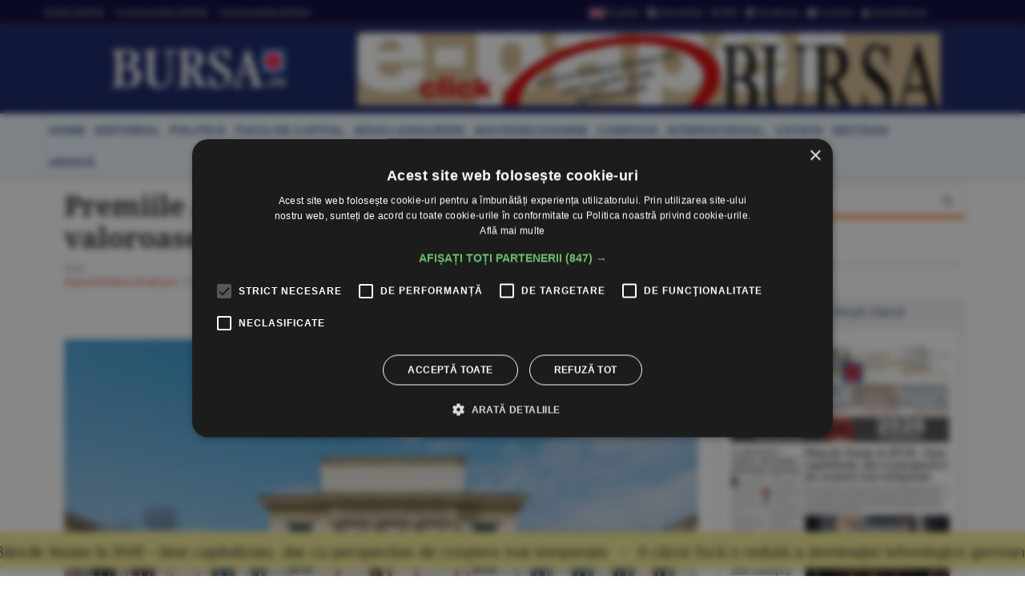

--- FILE ---
content_type: text/html
request_url: https://www.bursa.ro/premiile-academiei-pentru-cele-mai-valoroase-creatii-stiintifice-si-artistice-22944841
body_size: 20290
content:
<!DOCTYPE html> <html lang="ro-RO" xmlns="http://www.w3.org/1999/xhtml"><head> <meta http-equiv="Content-Type" content="text/html; charset=utf-8" /><meta name="viewport" content="width=device-width,minimum-scale=1,initial-scale=1"><meta http-equiv="X-UA-Compatible" content="IE=edge"><meta name="theme-color" content="#131E61"><title>Premiile Academiei pentru cele mai valoroase creaţii ştiinţifice şi artistice - 06.12.2022 | BURSA.RO</title><link rel="canonical" href="https://www.bursa.ro/premiile-academiei-pentru-cele-mai-valoroase-creatii-stiintifice-si-artistice-22944841" /><meta name="description" content="Academia Română va decerna, mâine, premiile pentru cele mai valoroase creaţii ştiinţifice şi artistice realizate în anul 2020. Evenimentul se va desfăşura în Aula Academiei Române în prezenţa membrilor Adunării Generale. În cadrul evenimentului, Academia Română va acorda o diplomă &#34;Meritul Academic&#34;şi 4 diplome &#34;Distincţia Culturală&#34;." /><meta name="keywords" content="bursa, premii, Academia Romana, arte, stiinta" /><meta name="format-detection" content="telephone=no"><meta name="robots" content="max-snippet:-1, max-image-preview:large"><link rel="apple-touch-icon" sizes="180x180" href="/__v1/_css/favicon/apple-touch-icon.png"><link rel="icon" type="image/png" sizes="32x32" href="/__v1/_css/favicon/favicon-32x32.png"><link rel="icon" type="image/png" sizes="16x16" href="/__v1/_css/favicon/favicon-16x16.png"><link rel="manifest" href="/__v1/_css/favicon/site.webmanifest"><link rel="mask-icon" href="/__v1/_css/favicon/safari-pinned-tab.svg" color="#fe0303"><link rel="shortcut icon" href="/__v1/_css/favicon/favicon.ico"><meta name="apple-mobile-web-app-title" content="Ziarul Bursa"><meta name="application-name" content="Ziarul Bursa"><meta name="msapplication-TileColor" content="#2d89ef"><meta name="msapplication-config" content="/__v1/_css/favicon/browserconfig.xml"><meta name="theme-color" content="#ffffff"><link rel="preload" as="image" href="https://www.bursa.ro/_img/articole/mare/484492.jpg?2022-12-06%2011:02:09"><link rel="preload" as="image" href="https://www.bursa.ro/__v1/_css/logo.png"><link rel="preload" as="image" href="https://www.bursa.ro/__v1/_css/logo_m.png"><link rel="preload" as="image" href="https://www.bursa.ro/grafice/20260128/ziar.jpg?v1"><link rel="preconnect dns-prefetch" href="https://www.google-analytics.com" crossorigin><link rel="preconnect dns-prefetch" href="https://googletagmanager.com" crossorigin><link rel="preconnect dns-prefetch" href="https://stats.g.doubleclick.net" crossorigin><link rel="preconnect dns-prefetch" href="https://constructiibursa.ro" crossorigin><link rel="preconnect dns-prefetch" href="//cdn.cookie-script.com" crossorigin><link rel="preload" href="/__v1/_css/_fonts/fonts.3.min.css" as="style" /><link rel="preload" href="/__v1/_css/css_responsive.suite.6.min.css" as="style" /><link rel="preload" href="/__v1/_css/_fonts/font-awesome2.min.css" as="style" /><link rel="preload" href="/__v1/_css/_fonts/glyphicons-halflings-regular.woff" as="font" type="font/woff" crossorigin><link rel="preload" href="/__v1/_css/_fonts/font-awesome/fontawesome-webfont.woff2?v=4.3.0" as="font" type="font/woff2" crossorigin><link rel="preload" href="/__v1/_css/_fonts/roboto/KFOmCnqEu92Fr1Mu4mxK.woff2" as="font" type="font/woff2" crossorigin><link rel="preload" href="/__v1/_css/_fonts/roboto/KFOlCnqEu92Fr1MmEU9fChc4EsA.woff2" as="font" type="font/woff2" crossorigin><link rel="preload" href="/__v1/_css/_fonts/roboto/KFOmCnqEu92Fr1Mu7GxKOzY.woff2" as="font" type="font/woff2" crossorigin><link rel="preload" href="/__v1/_css/_fonts/roboto/KFOlCnqEu92Fr1MmWUlfBBc4.woff2" as="font" type="font/woff2" crossorigin><link rel="preload" href="/__v1/_css/_fonts/roboto/KFOlCnqEu92Fr1MmEU9fBBc4.woff2" as="font" type="font/woff2" crossorigin><link rel="preload" href="/__v1/_css/_fonts/notoserif/ga6Law1J5X9T9RW6j9bNdOwzfReecQ.woff2" as="font" type="font/woff2" crossorigin><link rel="preload" href="/__v1/_css/_fonts/notoserif/ga6Iaw1J5X9T9RW6j9bNfFcWaA.woff2" as="font" type="font/woff2" crossorigin><link rel="preload" href="/__v1/_css/_fonts/notoserif/ga6Iaw1J5X9T9RW6j9bNfFkWaCi_.woff2" as="font" type="font/woff2" crossorigin><link rel="preload" href="/__v1/_css/_fonts/notoserif/ga6Law1J5X9T9RW6j9bNdOwzfRmecf1I.woff2" as="font" type="font/woff2" crossorigin><link rel="preload" as="script" href="/__v1/_js/responsive/jquery.suite.1.min.js"><link rel="preload" href="/__v1/_js/calendar/jqueryui_p.min.css" as="style" /><link rel="preload" as="script" href="/__v1/_js/pageview_s.min.js"><link rel="preload" as="script" href="/__v1/_js/responsive/general.2.min.js"><link href="/__v1/_css/css_responsive.suite.6.min.css" rel="stylesheet" media="screen" /><!--[if IE]><link href="/__v1/_css/responsive/style_ie.min.css" rel="stylesheet" media="screen" /><![endif]--> <link href="/__v1/_css/_fonts/fonts.3.min.css" rel="stylesheet" media="screen" /><link href="/__v1/_css/_fonts/font-awesome2.min.css" rel="stylesheet" media="screen" /><script type='application/ld+json'>{"@context":"https:\/\/schema.org","@type":"WebSite","@id":"#website","url":"https:\/\/www.bursa.ro\/","name":"Ziarul Bursa","potentialAction":{"@type":"SearchAction","target":"https:\/\/www.bursa.ro\/cautare\/{words_widget}","query-input":"required name=words_widget"}}</script><script type='application/ld+json'>{"@context":"https:\/\/schema.org","@type":"Organization","url":"https:\/\/www.bursa.ro\/","sameAs":["https:\/\/www.facebook.com\/BURSAziarul\/","https:\/\/twitter.com\/ZiarulBURSA"],"@id":"https:\/\/www.bursa.ro\/#organization","name":"Ziarul Bursa","logo":"https:\/\/www.bursa.ro\/__v1\/_css\/responsive\/_img\/sigla_mare_f.jpg"}</script><script type='application/ld+json'>{"@context":"http://schema.org","@type":"BreadcrumbList","itemListElement":[{"@type":"ListItem","position":1,"item":{"@id":"https://www.bursa.ro","name":"bursa.ro"}},{"@type":"ListItem","position":2,"item":{"@id":"https://www.bursa.ro/premiile-academiei-pentru-cele-mai-valoroase-creatii-stiintifice-si-artistice-22944841","name":"Premiile Academiei pentru cele mai valoroase crea\u0163ii \u015ftiin\u0163ifice \u015fi artistice - 06.12.2022"}}]}</script><script type='application/ld+json'>{"@context": "https://schema.org","@type": "NewsArticle","url": "https:\/\/www.bursa.ro\/premiile-academiei-pentru-cele-mai-valoroase-creatii-stiintifice-si-artistice-22944841","publisher":{"@type":"Organization","name":"Ziarul BURSA","logo":{"@type":"ImageObject","url":"https:\/\/www.bursa.ro\/__v1\/_css\/responsive\/_img\/sigla_mare_f.jpg"}},"headline": "Premiile Academiei pentru cele mai valoroase crea\u0163ii \u015ftiin\u0163ifice \u015fi artistice","mainEntityOfPage": "https:\/\/www.bursa.ro\/premiile-academiei-pentru-cele-mai-valoroase-creatii-stiintifice-si-artistice-22944841","articleBody": "Academia Rom\u00e2n\u0103 va decerna, m\u00e2ine, premiile pentru cele mai valoroase crea\u0163ii \u015ftiin\u0163ifice \u015fi artistice realizate \u00een anul 2020. Evenimentul se va desf\u0103\u015fura \u00een Aula Academiei Rom\u00e2ne \u00een prezen\u0163a membrilor Adun\u0103rii Generale. \u00cen cadrul evenimentului, Academia Rom\u00e2n\u0103 va acorda o diplom\u0103 \u0026#34;Meritul Academic\u0026#34;\u015fi 4 diplome \u0026#34;Distinc\u0163ia Cultural\u0103\u0026#34;. Regizorul Cristi Puiu va primi Premiul \u0026#34;Aristizza Romanescu\u0026#34; pentru filmul Malmkrog, iar actorul Marcel Iure\u015f aceea\u015fi distinc\u0163ie pentru Ciclul Rezisten\u0163a prin teatru (produc\u0163ii ale Teatrului \u0026#34;Act\u0026#34;, difuzate online \u00een 2020, regia Alexandru Dabija) \u015fi Rosto (montat \u00een 2020, cu premiera \u00een 2021, regia Alexandru Dabija). Criticul de art\u0103 Pavel \u015eu\u015far\u0103 va fi recompensat cu Premiul \u0026#34;Lucian Blaga\u0026#34; pentru lucrarea \u0026#34;Br\u00e2ncu\u015fi\u0026#34;, iar directorul Muzeului Satului, Paula Popoiu, va primi Premiul \u0026#34;Simion Florea Marian\u0026#34;, \u00een calitate de coautor la lucrarea \u0026#34;Portul popular din C\u00e2mpia Munteniei \u00een colec\u0163iile Muzeului Na\u0163ional al Satului \u0026#34;Dimitrie Gusti\u0026#34;, av\u00e2ndu-i, de asemenea, ca autori pe Georgeta Stoica \u015fi Georgiana Onoiu. Printre premian\u0163i se mai reg\u0103sesc scriitoarea \u015fi criticul literar Andreea R\u0103suceanu - Premiul \u0026#34;Ion Creang\u0103\u0026#34; pentru lucrarea \u0026#34;V\u00e2ntul, duhul, suflarea\u0026#34;, criticul literar Irina Petra\u015f - Premiul \u0026#34;Titu Maiorescu\u0026#34;, pentru volumul \u0026#34;Ochii min\u0163ii\u0026#34; \u015fi traduc\u0103torul George-Valentin Volceanov - Premiul \u0026#34;Lucian Blaga\u0026#34;, pentru lucrarea \u0026#34;\u00centoarcerea la Marele Will sau Reconsiderarea canonului shakespearian\u0026#34;. Premiile se acord\u0103, conform regulamentului, \u00een cadrul celor 14 sec\u0163ii \u015ftiin\u0163ifice ale Academiei Rom\u00e2ne \u015fi anume: literatur\u0103 \u015fi filologie, istorie, matematic\u0103, fizic\u0103, chimie, \u015ftiin\u0163e tehnice, tehnologia informa\u0163iei, biologie, medicin\u0103, agronomie, silvicultur\u0103, sociologie, psihologie, filosofie, arte plastice, teatrale \u015fi muzicale. Articol despre premii, Academia Romana, arte, stiinta.","image":["https:\/\/www.bursa.ro\/_img\/articole\/484492.jpg?2022-12-06 11:02:09","https:\/\/www.bursa.ro\/_img\/articole\/mare\/484492.jpg?2022-12-06 11:02:09"],"datePublished":"2022-12-06T00:00:00+02:00","dateModified":"2022-12-06T11:02:09+02:00","author":{"@type": "Person","name": "BURSA"}}</script><meta property="fb:admins" content="100004726786533" /><meta property="og:title" content="Premiile Academiei pentru cele mai valoroase creaţii ştiinţifice şi artistice"><meta property="og:url" content="https://www.bursa.ro/premiile-academiei-pentru-cele-mai-valoroase-creatii-stiintifice-si-artistice-22944841"><meta property="og:description" content="Academia Română va decerna, mâine, premiile pentru cele mai valoroase creaţii ştiinţifice şi artistice realizate în anul 2020. Evenimentul se va desfăşura în Aula Academiei Române în prezenţa membrilor Adunării Generale. În cadrul evenimentului, Academia Română va acorda o diplomă &#34;Meritul Academic&#34;şi 4 diplome &#34;Distincţia Culturală&#34;."><meta property="og:image" content="https://www.bursa.ro/_img/articole/mare/484492.jpg"><link rel="image_src" href="https://www.bursa.ro/_img/articole/mare/484492.jpg"><meta property="og:type" content="website"><style>.simple-marquee-container *{-webkit-box-sizing:border-box;-moz-box-sizing:border-box;-o-box-sizing:border-box;box-sizing:border-box;font-family:Arial, "Helvetica Neue", Helvetica, sans-serif;}.simple-marquee-container {width:100%;float:left;display:inline-block;overflow:hidden;box-sizing:border-box;height:45px;position:relative;}/*background: grey;*//*cursor: pointer;*/.simple-marquee-container .marquee-sibling {padding:0;background: rgb(61, 61, 61);width:20%;height:45px;line-height:42px;font-size:12px;font-weight:normal;text-align:center;float:left;left:0;z-index: 2000;}/*color: #ffffff;*/.simple-marquee-container .marquee, .simple-marquee-container *[class^="marquee"] {display:inline-block;white-space:nowrap;position:absolute;}.simple-marquee-container .marquee{margin-left: 10px;}/*margin-left: 25%;*/.simple-marquee-container .marquee-content-items{display:inline-block;padding:5px;margin:0;height:45px;position:relative;}.simple-marquee-container .marquee-content-items li{display:inline-block;line-height:40px;color:red;}/*color: #fff;*/.simple-marquee-container .marquee-content-items li:after{content:" • ";margin:0 1em;}.content-simple-marquee-container {display:block;width:100%;background:#F1EA92;overflow:hidden;margin:0 auto;position:fixed;bottom:10px;left:0;z-index:100;}/*background: rgb(215, 215, 215);*//*padding: 1em;*//*width: 95%;max-width:1120px;*/.content-simple-marquee-container a{color:#222;text-decoration:none;font-weight:normal;font-size:20px;} a:hover{color:#f60;}/*.content-simple-marquee-container *{-webkit-box-sizing:border-box;-moz-box-sizing:border-box;-o-box-sizing:border-box;box-sizing:border-box;font-family:Arial, "Helvetica Neue", Helvetica, sans-serif;}*/</style><style>#cookiescript_injected_wrapper,#cookiescript_injected_fsd {backdrop-filter:blur(4px);-webkit-backdrop-filter:blur(4px);background:#04040470;overflow:hidden;} ._CookieScriptReportPageTable{min-width:600px !important;}</style><style>intend{margin-left:40px;display:block;} intend2{margin-left:70px;display:block;} intend3{margin-left:100px;display:block;}</style><style>.text_citeste{display:block;}.text_citeste h3 a{color:#03527c;}@media ((min-width:481px) and (max-width:600px)) {.text_citeste{display:flex;align-items:center;} }@media (min-width:769px) {.text_citeste{display:flex;align-items:center;} }.post-content a{color:#c70820};</style></head><body> <div style="background:#131E61;"><div class="header-wrap" style="background:#03033B;padding:5px 0;margin-bottom:10px;border-bottom: 1px solid #444444;"><div class="container header_top"><div class="item-header"><div style="float:left;padding-top:3px;"><a href="/ziar-prima-pagina/2026">Ediţiile BURSA</a><a href="/evenimente">&#8226; Evenimentele BURSA</a><a href="/suplimente">&#8226; Suplimentele BURSA</a></div><div style="float:right;padding-top:3px;"><a href="https://translate.google.com/translate?prev=hp&amp;hl=ro&amp;js=y&amp;u=https%3A%2F%2Fwww.bursa.ro%2Fpremiile-academiei-pentru-cele-mai-valoroase-creatii-stiintifice-si-artistice-22944841&amp;sl=ro&amp;tl=en&amp;history_state0=" target="_blank" rel="nofollow noopener"><img src="/_img/icon/fd_en.png" width="26" height="16" alt="English">English</a><a href="/newsletter"><span class="fa fa-file-text"></span> Newsletter</a><a href="/rss"><span class="fa fa-rss"></span> RSS</a><a href="https://www.facebook.com/BURSAziarul" target="_blank" rel="nofollow noopener"><span class="fa fa-facebook-square"></span> Facebook</a><a href="/contact"><span class="fa fa-envelope"></span> Contact</a><a href="/autentificare"><span class="fa fa-user"></span> Autentificare</a></div></div></div></div> <nav class="navbar navbar-inverse" role="navigation"><div class="container"> <div class="navbar-header"><button type="button" id="navbar-meniu" class="navbar-toggle" style="margin-top:9px;margin-right:1px;" data-toggle="collapse" data-target=".navbar-collapse-meniu"><span class="icon-bar"></span><span class="icon-bar"></span><span class="icon-bar"></span></button><button type="button" id="navbar-user" class="navbar-toggle" data-toggle="collapse" data-target=".navbar-collapse-user"><span class="glyphicon glyphicon-user" style="color:white;"></span></button><button type="button" id="navbar-search" class="navbar-toggle" data-toggle="collapse" data-target=".navbar-collapse-search"><span class="glyphicon glyphicon-search" style="color:white;"></span></button><div class="col-md-3 navbar-logo-wrapper"><div class="navbar-logo"><a href="/"><picture><!--[if IE 9]><video style="display: none;"><![endif]--><source srcset="/__v1/_css/logo.png" media="(min-width: 992px)"><!--[if IE 9]></video><![endif]--><img src="/__v1/_css/logo_m.png" class="img-responsive" alt="Bursa.ro"></picture></a></div></div><div class="col-md-9 add-w728-wrapper navbar-add-wrapper"><div class="add-w728"><a href="/ziar/2026-01-28"><img src="/__v1/_img/mediap/proprii/e-paper.jpg" width="728" height="90" hspace="0" vspace="0" border="0" title="e-paper BURSA" alt="e-paper BURSA" class="img-responsive" /></a></div> </div></div><div class="collapse navbar-collapse-search" id="navbar-collapse-search"><form class="navbar-form navbar-right" role="search" name="search" action="/search" id="cautare_header" accept-charset="UTF-8"><div class="form-group has-feedback" style="text-align:center;"><input name="search" id="words" type="search" class="form-control" placeholder="caută ştiri" value=""><i class="glyphicon glyphicon-search form-control-feedback"></i></div></form></div><div class="collapse navbar-collapse-user" id="navbar-collapse-user"><form class="navbar-form navbar-right" role="login" action='/autentificare' method='POST'><div class="form-group" style="text-align:center;"><input type="text" name="login_username" class="form-control" style="width:49%;display:inline;" placeholder="utilizator"> <input type="password" name='login_password' class="form-control"style= "width:49%;display:inline;" placeholder="parola"> <button type="search" class="btn btn-default" style="margin-top:5px;display:inline;">Autentificare</button></div></form></div><div class="collapse navbar-collapse-meniu navbar-right" id="navbar-collapse-meniu"><ul class="nav navbar-nav"><li class="active"><a href="/">Prima pagină</a></li><li class="dropdown active" style="position:relative;"><a href="#" class="dropdown-toggle" data-toggle="dropdown" role="button" aria-expanded="false">Secţiuni<span class="caret"></span></a><ul class="dropdown-menu" role="menu"><li><a href="/piata-de-capital">Pia&#355;a de Capital</a></li><li class="divider"></li><li><a href="/investitii-personale">Investi&#355;ii Personale</a></li><li class="divider"></li><li><a href="/banci-asigurari">B&#259;nci-Asigur&#259;ri</a></li><li class="divider"></li><li><a href="/companii-afaceri">Companii</a></li><li class="divider"></li><li><a href="/strategia-nationala-anticoruptie">Anticorup&#355;ie</a></li><li class="divider"></li><li><a href="/macroeconomie">Macroeconomie</a></li><li class="divider"></li><li><a href="/materii-prime">Materii Prime</a></li><li class="divider"></li><li><a href="/fonduri-europene">Fonduri Europene</a></li><li class="divider"></li><li><a href="/politica">Politic&#259;</a></li><li class="divider"></li><li><a href="/editorial">Editorial</a></li><li class="divider"></li><li><a href="/international">Interna&#355;ional</a></li><li class="divider"></li><li><a href="/miscellanea">Miscellanea</a></li><li class="divider"></li><li><a href="/jurnal-de-criza">Jurnal de criz&#259;</a></li><li class="divider"></li><li><a href="/revista-presei">Revista Presei</a></li><li class="divider"></li><li><a href="/omul-sminteste-locul">Omul sf(M)inteste locul</a></li><li class="divider"></li><li><a href="/sport">Sport</a></li><li class="divider"></li><li><a href="/cultura">Cultur&#259;</a></li><li class="divider"></li><li><a href="/media-advertising">Media-Advertising</a></li><li class="divider"></li><li><a href="/vinuri">Fr&#259;&#355;ia Vinului</a></li><li class="divider"></li><li><a href="/comunicate-de-presa">Comunicate de pres&#259;</a></li><li class="divider"></li><li><a href="/consultanta-juridica">Consultan&#355;&#259; juridic&#259;</a></li><li class="divider"></li><li><a href="/english-section">English Section</a></li><li class="divider"></li><li><a href="/stiri-utilitare">&#350;tiri utilitare</a></li><li class="divider"></li><li><a href="/bursa-analytics">BURSA Analytics</a></li><li class="divider"></li><li><a href="/lifestyle">Lifestyle</a></li><li class="divider"></li></ul></li><li class="dropdown active" style="position:relative;"><a href="#" class="dropdown-toggle" data-toggle="dropdown" role="button" aria-expanded="false">Alte Domenii<span class="caret"></span></a><ul class="dropdown-menu" role="menu"><li><a href="/adevarul-prima-victima">Adev&#259;rul - prima victim&#259;</a></li><li class="divider"></li><li><a href="/administratie">Administra&#355;ie</a></li><li class="divider"></li><li><a href="/aeronautica">Aeronautic&#259;</a></li><li class="divider"></li><li><a href="/agricultura">Agricultur&#259;</a></li><li class="divider"></li><li><a href="/agro-alimentar">Agro-alimentar</a></li><li class="divider"></li><li><a href="/aparare">Ap&#259;rare</a></li><li class="divider"></li><li><a href="/auto">Auto</a></li><li class="divider"></li><li><a href="/bunuri-de-larg-consum">Bunuri de Larg Consum</a></li><li class="divider"></li><li><a href="/bunuri-industriale">Bunuri Industriale</a></li><li class="divider"></li><li><a href="/comert">Comer&#355;</a></li><li class="divider"></li><li><a href="/constructii">Construc&#355;ii</a></li><li class="divider"></li><li><a href="/consultanta">Consultan&#355;&#259;</a></li><li class="divider"></li><li><a href="/contrabanda">Contrabanda</a></li><li class="divider"></li><li><a href="/energie">Energie</a></li><li class="divider"></li><li><a href="/fondurile-europene">Fonduri Europene</a></li><li class="divider"></li><li><a href="/gambling">Gambling</a></li><li class="divider"></li><li><a href="/imobiliare">Imobiliare</a></li><li class="divider"></li><li><a href="/insolventa">Insolven&#355;a</a></li><li class="divider"></li><li><a href="/it">IT</a></li><li class="divider"></li><li><a href="/legislatie">Legislatie</a></li><li class="divider"></li><li><a href="/media-advertising">Media-Advertising</a></li><li class="divider"></li><li><a href="/mediu">Mediu</a></li><li class="divider"></li><li><a href="/protectia-consumatorilor">Protec&#355;ia consumatorilor</a></li><li class="divider"></li><li><a href="/resurse-umane">Resurse Umane</a></li><li class="divider"></li><li><a href="/sanatate">S&#259;n&#259;tate</a></li><li class="divider"></li><li><a href="/securitate-cibernetica">Securitate Cibernetic&#259;</a></li><li class="divider"></li><li><a href="/servicii-financiare">Servicii Financiare</a></li><li class="divider"></li><li><a href="/servicii-publice">Servicii Publice</a></li><li class="divider"></li><li><a href="/telecomunicatii">Telecomunica&#355;ii</a></li><li class="divider"></li><li><a href="/transporturi">Transporturi</a></li><li class="divider"></li><li><a href="/turism">Turism</a></li><li class="divider"></li></ul></li><li class="active"><a href="/cotatii">Cotaţii</a></li><li class="active"><a href="/ziar-prima-pagina/2026">Ediţiile BURSA</a></li><li class="active btn_arhiva_tel"><a>Arhiva BURSA<input type="text" style="height:0px;width:0px;border:0px;" class="arhiva_all_tel" value="2026-01-27" readonly="true"></a></li><li class="active"><a href="/evenimente">Evenimentele BURSA</a></li><li class="active"><a href="/suplimente">Suplimentele BURSA</a></li><li class="active"><a href="/cadouri-de-pasti">Revista Cadouri de Paşti</a></li><li class="active"><a href="/cadouri-de-craciun">Revista Cadouri de Crăciun</a></li><li class="active"><a href="/newsletter">Newsletter</a></li><li class="active"><a href="/rss">RSS</a></li><li class="active"><a href="/contact">Contact</a></li></div></div></nav> <div class="header-wrap" style="min-height: 30px; margin-top:10px; margin-bottom:10px; background: #ecf6ff;-moz-box-shadow: 1px 2px 3px #c7c7c7;-webkit-box-shadow: 1px 2px 3px #c7c7c7;box-shadow: 1px 2px 3px #c7c7c7;"><div class="container center-block"><div class="item-header"><a href="/"><div class="item-header-meniu"><h5>home</h5></div></a><a href="/editorial"><div class="item-header-meniu"><h5>editorial</h5></div></a><a href="/politica"><div class="item-header-meniu"><h5>politică</h5></div></a><a href="/piata-de-capital"><div class="item-header-meniu"><h5>piaţa de capital</h5></div></a><a href="/banci-asigurari"><div class="item-header-meniu"><h5>bănci-asigurări</h5></div></a><a href="/macroeconomie"><div class="item-header-meniu"><h5>macroeconomie</h5></div></a><a href="/companii-afaceri"><div class="item-header-meniu"><h5>companii</h5></div></a><a href="/international"><div class="item-header-meniu"><h5>internaţional</h5></div></a><a href="/cotatii"><div class="item-header-meniu"><h5>cotaţii</h5></div></a><a href="/sectiuni"><div class="item-header-meniu"><h5>secţiuni</h5></div></a><a><div class="item-header-meniu btn_arhiva" style="cursor:pointer;"><h5>arhivă</h5></div></a><input type="text" style="height: 0px; width:0px; border: 0px;" class="arhiva_all" value="2026-01-27" readonly="true"></div></div></div></div><div class="content-simple-marquee-container"><div class="simple-marquee-container"><div class="marquee"><ul class="marquee-content-items"><li><a href="/bancile-listate-la-bvb-bine-capitalizate-dar-cu-perspective-de-crestere-mai-temperate-80222859">Băncile listate la BVB - bine capitalizate, dar cu perspective de creştere mai temperate</a></li><li><a href="/a-cazut-inca-o-reduta-a-dominatiei-tehnologice-germane-86122854">A căzut încă o redută a dominaţiei tehnologice germane</a></li><li><a href="/temerile-majore-ale-miliardarilor-in-2026-comertul-si-geopolitica-01222850">Temerile majore ale miliardarilor în 2026: comerţul şi geopolitica</a></li><li><a href="/hei-davidda39-cu-romania-ce-mai-putem-face-07122855">Hei, David...da&#39; cu România ce mai putem face?</a></li><li><a href="/tabloul-pietei-imobiliare-in-2026-sectorul-office-revine-in-forta-rezidentialul-ramane-sub-presiune-47912852">Tabloul pieţei imobiliare în 2026: sectorul office revine în forţă, rezidenţialul rămâne sub presiune</a></li><li><a href="/boeing-primul-profit-de-dupa-2018-44122852">Boeing - primul profit de după 2018</a></li><li><a href="/cnbc-investitorii-de-retail-au-devenit-o-forta-pe-care-wall-street-nu-o-mai-poate-ignora-65122853">CNBC: Investitorii de retail au devenit o forţă pe care Wall Street nu o mai poate ignora</a></li><li><a href="/studiu-3-8-miliarde-de-oameni-vor-fi-expusi-la-valuri-extreme-de-caldura-pana-in-2050-68412858">Studiu: 3,8 miliarde de oameni vor fi expuşi la valuri extreme de căldură până în 2050</a></li><li><a href="/whatsapp-intra-sub-reguli-mai-dure-in-ue-05412855">WhatsApp intră sub reguli mai dure în UE</a></li><li><a href="/ase-deschide-admiterea-pentru-2026-2027-peste-12900-de-locuri-la-licenta-masterat-mba-si-doctorat-20512851">ASE deschide admiterea pentru 2026-2027: peste 12.900 de locuri la licenţă, masterat, MBA şi doctorat</a></li><li><a href="/macro-newsletter-28-ianuarie-2026-83512854">Macro Newsletter 28 Ianuarie 2026</a></li><li><a href="/tradeville-procter-38-gamble-stabilitate-intr-un-trimestru-dificil-61612853">TradeVille: Procter & Gamble - stabilitate într-un trimestru dificil</a></li><li><a href="/bursele-lumii-investitorii-atenti-la-raportarile-companiilor-82022859">BURSELE LUMII Investitorii, atenţi la raportările companiilor</a></li><li><a href="/bvb-aprecieri-pe-linie-pentru-indici-60122858">BVB Aprecieri pe linie pentru indici </a></li><li><a href="/piata-monetara-dobanda-la-depozitele-overnight-a-scazut-la-5-64-procente-02122850">PIAŢA MONETARĂ Dobânda la depozitele overnight a scăzut la 5,64%</a></li><li><a href="/piata-valutara-euro-s-a-depreciat-la-5-0959-lei-23122851">PIAŢA VALUTARĂ Euro s-a depreciat la 5,0959 lei</a></li></ul></div></div></div><div class="container"><div class="main-content-wrap"><div class="row main-content clearfix"><div class="content col-xs-12 col-sm-8 col-md-8 col-lg-9 clearfix"><div class="col-xs-12 col-sm-12 col-md-12 col-lg-12 clearfix"><article class="articol post-wrapper clearfix"><header class="post-header"><h1 class="post-title">Premiile Academiei pentru cele mai valoroase creaţii ştiinţifice şi artistice</h1><p class="simple-share"><span> <b>O.D. </b></span><br /><span><a href="/ziar/2022-12-06" class="">Ziarul BURSA</a> <a href="/cultura" class="">#Cultur&#259;</a> / <span class="dayTxt"> 6 decembrie 2022</span></span></p><div class="share-wrapper clearfix text-center" style="margin-bottom:0px;border:0;padding:0 0 20px 0;"><div class="share-buttons" style="top:0px;"><a class="social-share facebook" href="https://facebook.com/sharer.php?u=https%3A%2F%2Fwww.bursa.ro%2Fpremiile-academiei-pentru-cele-mai-valoroase-creatii-stiintifice-si-artistice-22944841" target="_blank"><i class="fa fa-facebook"></i> <span class="alt-text">Share</span> </a> <a class="social-share twitter" href="https://twitter.com/intent/tweet?text=Premiile Academiei pentru cele mai valoroase creatii stiintifice si artistice&amp;url=https://www.bursa.ro/premiile-academiei-pentru-cele-mai-valoroase-creatii-stiintifice-si-artistice-22944841" target="_blank"> <i class="fa fa-twitter"></i> <span class="alt-text">Tweet</span> </a> <a class="social-share linked_in" href="http://linkedin.com/shareArticle?mini=&amp;url=https%3A%2F%2Fwww.bursa.ro%2Fpremiile-academiei-pentru-cele-mai-valoroase-creatii-stiintifice-si-artistice-22944841&amp;title=Premiile Academiei pentru cele mai valoroase creatii stiintifice si artistice&amp;source=www.bursa.ro" target="_blank"> <i class="fa fa-linkedin"></i> <span class="alt-text">LinkedIn</span> </a> <a class="social-share whatsapp" href="https://wa.me/?text=https://www.bursa.ro/premiile-academiei-pentru-cele-mai-valoroase-creatii-stiintifice-si-artistice-22944841" target="_blank"> <i class="fa fa-whatsapp"></i> <span class="alt-text">Whatsapp</span> </a></div></div><figure class="image-overlay"><span class="play-button foto_zoom" foto_pr_src="484492.jpg?2022-12-06 11:02:09" foto_pr_titlu="Premiile Academiei pentru cele mai valoroase creaţii ştiinţifice şi artistice</b>" foto_pr_coment="Sursă foto: acad.ro"><i class="fa fa-search-plus"></i></span><img src="/_img/articole/mare/484492.jpg?2022-12-06 11:02:09" alt="Sursă foto: acad.ro" class="foto_zoom cursor_hand" width="600" height="400" foto_pr_src="484492.jpg?2022-12-06 11:02:09" foto_pr_titlu="Premiile Academiei pentru cele mai valoroase creaţii ştiinţifice şi artistice</b>" foto_pr_coment="Sursă foto: acad.ro"></figure><div class="wp-caption textcenter"><p class="wp-caption-text" style="word-break: break-word;">Sursă foto: acad.ro</p></div></header><div id="articol-text" class="post-content clearfix"><p class="par" style="overflow-wrap:break-word;">Academia Română va decerna, mâine, premiile pentru cele mai valoroase creaţii ştiinţifice şi artistice realizate în anul 2020. Evenimentul se va desfăşura în Aula Academiei Române în prezenţa membrilor Adunării Generale. În cadrul evenimentului, Academia Română va acorda o diplomă &#34;Meritul Academic&#34;şi 4 diplome &#34;Distincţia Culturală&#34;. Regizorul Cristi Puiu va primi Premiul &#34;Aristizza Romanescu&#34; pentru filmul Malmkrog, iar actorul Marcel Iureş aceeaşi distincţie pentru Ciclul Rezistenţa prin teatru (producţii ale Teatrului &#34;Act&#34;, difuzate online în 2020, regia Alexandru Dabija) şi Rosto (montat în 2020, cu premiera în 2021, regia Alexandru Dabija). Criticul de artă Pavel Şuşară va fi recompensat cu Premiul &#34;Lucian Blaga&#34; pentru lucrarea &#34;Brâncuşi&#34;, iar directorul Muzeului Satului, Paula Popoiu, va primi Premiul &#34;Simion Florea Marian&#34;, în calitate de coautor la lucrarea &#34;Portul popular din Câmpia Munteniei în colecţiile Muzeului Naţional al Satului &#34;Dimitrie Gusti&#34;, avându-i, de asemenea, ca autori pe Georgeta Stoica şi Georgiana Onoiu. Printre premianţi se mai regăsesc scriitoarea şi criticul literar Andreea Răsuceanu - Premiul &#34;Ion Creangă&#34; pentru lucrarea &#34;Vântul, duhul, suflarea&#34;, criticul literar Irina Petraş - Premiul &#34;Titu Maiorescu&#34;, pentru volumul &#34;Ochii minţii&#34; şi traducătorul George-Valentin Volceanov - Premiul &#34;Lucian Blaga&#34;, pentru lucrarea &#34;Întoarcerea la Marele Will sau Reconsiderarea canonului shakespearian&#34;. Premiile se acordă, conform regulamentului, în cadrul celor 14 secţii ştiinţifice ale Academiei Române şi anume: literatură şi filologie, istorie, matematică, fizică, chimie, ştiinţe tehnice, tehnologia informaţiei, biologie, medicină, agronomie, silvicultură, sociologie, psihologie, filosofie, arte plastice, teatrale şi muzicale.</p></div><footer class="post-meta"><div class="share-wrapper clearfix text-center" style="margin-bottom:0px;"><div class="share-buttons" style="top:0px;"><a class="social-share facebook" href="https://facebook.com/sharer.php?u=https%3A%2F%2Fwww.bursa.ro%2Fpremiile-academiei-pentru-cele-mai-valoroase-creatii-stiintifice-si-artistice-22944841" target="_blank"><i class="fa fa-facebook"></i> <span class="alt-text">Share</span> </a> <a class="social-share twitter" href="https://twitter.com/intent/tweet?text=Premiile Academiei pentru cele mai valoroase creatii stiintifice si artistice&amp;url=https://www.bursa.ro/premiile-academiei-pentru-cele-mai-valoroase-creatii-stiintifice-si-artistice-22944841" target="_blank"> <i class="fa fa-twitter"></i> <span class="alt-text">Tweet</span> </a> <a class="social-share linked_in" href="http://linkedin.com/shareArticle?mini=&amp;url=https%3A%2F%2Fwww.bursa.ro%2Fpremiile-academiei-pentru-cele-mai-valoroase-creatii-stiintifice-si-artistice-22944841&amp;title=Premiile Academiei pentru cele mai valoroase creatii stiintifice si artistice&amp;source=www.bursa.ro" target="_blank"> <i class="fa fa-linkedin"></i> <span class="alt-text">LinkedIn</span> </a> <a class="social-share whatsapp" href="https://wa.me/?text=https://www.bursa.ro/premiile-academiei-pentru-cele-mai-valoroase-creatii-stiintifice-si-artistice-22944841" target="_blank"> <i class="fa fa-whatsapp"></i> <span class="alt-text">Whatsapp</span> </a></div></div><div class="articol_link" style="font-weight:bold; margin:10px 0; text-align:left;">Urmărește <a href="https://chat.whatsapp.com/I3KMQUd6f9sKaxvWqGjfo0" style="color:#c70820" target="_blank">canalul de Whatsapp al ziarului BURSA</a>, unde găsești: știri, transmisii live, analize, studii și monografii, comentarii esențiale, conferințe și suplimente tematice.</div><p style="margin-top:15px;"> <a href="/cautare/premii"> premii</a>, <a href="/cautare/Academia-Romana">Academia Romana</a>, <a href="/cautare/arte">arte</a>, <a href="/cautare/stiinta">stiinta</a></p></footer></article> <div class="caseta-medie-2cols-wrap col-xs-12 col-sm-12 col-md-12 col-lg-12"><span class="titlu-block-sectiune"><div class="titlu-block-wrap"><h3 class="titlu-block"><span>CITEŞTE ŞI</span></h3></div></span><div class="equalh clearfix"><div class="caseta-medie-2cols-wrap col-xs-12 col-sm-12 col-md-6 col-lg-6"><article class="caseta-medie-2cols simple-post clearfix"><div class="simple-thumb zoom"><a href="/gala-dedicata-lui-brancusi-prim-balerinii-operei-nationale-bucuresti-danseaza-alaturi-de-stelele-baletului-mondial-41512852"><img data-src="/_img/articole/582151.jpg?2026-01-27 13:01:47" class="lazy" alt="Gală dedicată lui Brâncuşi: prim-balerinii Operei Naţionale Bucureşti dansează alături de stelele baletului mondial"/></a></div><header class="caseta-medie-2cols-header"><h3><a href="/gala-dedicata-lui-brancusi-prim-balerinii-operei-nationale-bucuresti-danseaza-alaturi-de-stelele-baletului-mondial-41512852"><b><span class="grey">Gală dedicată lui Brâncuşi: prim-balerinii Operei Naţionale Bucureşti dansează alături de stelele baletului mondial</span></b></a></h3><p class="simple-share"><a href="/cultura">Cultur&#259;</a> /A.V. - <span><span class="dayTxt">26 ianuarie, </span><span class="timeTxt">12:52</span></span><span class='info-stats'></span></p></header></article></div><div class="caseta-medie-2cols-wrap col-xs-12 col-sm-12 col-md-6 col-lg-6"><article class="caseta-medie-2cols simple-post clearfix"><div class="simple-thumb zoom"><a href="/video-bursa-are-privilegiul-unui-poet-in-redactie-dan-nicolaie-si-a-lansat-volumul-de-versuri-13-de-mai-multe-ori-09126750"><img data-src="/_img/articole/576219.jpg?2025-11-17 11:38:24" class="lazy" alt="BURSA are privilegiul unui poet în redacţie - Dan Nicolaie şi-a lansat volumul de versuri &#34;13 de mai multe ori&#34;"/></a></div><header class="caseta-medie-2cols-header"><h3><a href="/video-bursa-are-privilegiul-unui-poet-in-redactie-dan-nicolaie-si-a-lansat-volumul-de-versuri-13-de-mai-multe-ori-09126750"><span class="caseta-supratitlu"><span class="alerta red"><b>VIDEO</b></span></span><b><span class="grey">BURSA are privilegiul unui poet în redacţie - Dan Nicolaie şi-a lansat volumul de versuri &#34;13 de mai multe ori&#34;</span></b><span style="margin-left:10px;"><span class="icon_nr_opinii"><i class="fa fa-comment-o"></i></span></span></a></h3><p class="simple-share"><a href="/cultura">Cultur&#259;</a> /Emilia Olescu - <span><span class="dayTxt">17 noiembrie 2025</span></span><span class='info-stats'></span></p></header></article></div></div><div class="equalh clearfix"><div class="caseta-medie-2cols-wrap col-xs-12 col-sm-12 col-md-6 col-lg-6"><article class="caseta-medie-2cols simple-post clearfix"><div class="simple-thumb zoom"><a href="/culturmedia-cere-interventia-guvernului-pentru-a-evita-388222colapsul-financiar388221-84742759"><img data-src="/_img/articole/572474.jpg?2025-10-13 10:47:31" class="lazy" alt="CulturMedia cere intervenţia Guvernului pentru a evita &#8222;colapsul financiar&#8221;"/></a></div><header class="caseta-medie-2cols-header"><h3><a href="/culturmedia-cere-interventia-guvernului-pentru-a-evita-388222colapsul-financiar388221-84742759"><b><span class="grey">CulturMedia cere intervenţia Guvernului pentru a evita &#8222;colapsul financiar&#8221;</span></b><span style="margin-left:10px;"><span class="icon_nr_opinii"><i class="fa fa-comment-o"></i></span></span></a></h3><p class="simple-share"><a href="/cultura">Cultur&#259;</a> /O.D. - <span><span class="dayTxt">13 octombrie 2025</span></span><span class='info-stats'></span></p></header></article></div><div class="caseta-medie-2cols-wrap col-xs-12 col-sm-12 col-md-6 col-lg-6"><article class="caseta-medie-2cols simple-post clearfix"><div class="simple-thumb zoom"><a href="/scriitorul-laszlo-krasznahorkai-doctor-honoris-causa-al-universitatii-babes-bolyai-a-primit-premiul-nobel-pentru-literatura-40942757"><img data-src="/_img/articole/572490.jpg?2025-10-13 11:24:50" class="lazy" alt="Sursa foto: facebook / Krasznahorkai Laszlo"/></a></div><header class="caseta-medie-2cols-header"><h3><a href="/scriitorul-laszlo-krasznahorkai-doctor-honoris-causa-al-universitatii-babes-bolyai-a-primit-premiul-nobel-pentru-literatura-40942757"><b><span class="grey">Scriitorul Laszlo Krasznahorkai, Doctor Honoris Causa al Universităţii Babeş-Bolyai, a primit Premiul Nobel pentru Literatură</span></b></a></h3><p class="simple-share"><a href="/cultura">Cultur&#259;</a> /O.D. - <span><span class="dayTxt">13 octombrie 2025</span></span><span class='info-stats'></span></p></header></article></div></div><div class="equalh clearfix"><div class="caseta-medie-2cols-wrap col-xs-12 col-sm-12 col-md-6 col-lg-6"><article class="caseta-medie-2cols simple-post clearfix"><div class="simple-thumb zoom"><a href="/opera-comica-pentru-copii-transforma-8222negativii8221-in-vedete-ale-toamnei-64732758"><img data-src="/_img/articole/572374.jpg?2025-10-10 12:55:00" class="lazy" alt="Opera Comică pentru Copii transformă &#8222;negativii&#8221; în vedete ale toamnei"/></a></div><header class="caseta-medie-2cols-header"><h3><a href="/opera-comica-pentru-copii-transforma-8222negativii8221-in-vedete-ale-toamnei-64732758"><b><span class="grey">Opera Comică pentru Copii transformă &#8222;negativii&#8221; în vedete ale toamnei</span></b></a></h3><p class="simple-share"><a href="/cultura">Cultur&#259;</a> /A.B. - <span><span class="dayTxt">10 octombrie 2025</span></span><span class='info-stats'></span></p></header></article></div><div class="caseta-medie-2cols-wrap col-xs-12 col-sm-12 col-md-6 col-lg-6"><article class="caseta-medie-2cols simple-post clearfix"><div class="simple-thumb zoom"><a href="/ministerul-culturii-memorandum-pentru-evitarea-blocajului-institutiilor-culturale-in-ultimele-luni-ale-anului-65812758"><img data-src="/_img/articole/572185.jpg?2025-10-09 10:56:09" class="lazy" alt="Ministerul Culturii - memorandum pentru evitarea blocajului instituţiilor culturale în ultimele luni ale anului"/></a></div><header class="caseta-medie-2cols-header"><h3><a href="/ministerul-culturii-memorandum-pentru-evitarea-blocajului-institutiilor-culturale-in-ultimele-luni-ale-anului-65812758"><b><span class="grey">Ministerul Culturii - memorandum pentru evitarea blocajului instituţiilor culturale în ultimele luni ale anului</span></b></a></h3><p class="simple-share"><a href="/cultura">Cultur&#259;</a> /O.D. - <span><span class="dayTxt"> 9 octombrie 2025</span></span><span class='info-stats'></span></p></header></article></div></div><p style="margin-bottom:20px;text-align:center;"><a href="/cultura">Citeşte toate articolele din Cultur&#259;</a></p></div><div class="col-xs-12 col-sm-12 col-md-12 col-lg-12 clearfix" style="margin-top:10px;"><div class="caseta-medie-2cols-wrap col-xs-12 col-sm-12 col-md-12 col-lg-12"> <span class="titlu-block-sectiune"><div class="titlu-block-wrap"><h3 class="titlu-block"><span>Actualitate</span></h3></div></span><div class="equalh clearfix"><div class="caseta-medie-2cols-wrap col-xs-12 col-sm-12 col-md-6 col-lg-6"><article class="caseta-medie-2cols simple-post clearfix"><div class="simple-thumb zoom"><a href="/whatsapp-faces-tougher-eu-rules-47412857"><img data-src="/_img/articole/582147.jpg?2026-01-28 00:00:00" class="lazy" alt="WhatsApp faces tougher EU rules"/></a></div><header class="caseta-medie-2cols-header"><h3><a href="/whatsapp-faces-tougher-eu-rules-47412857"><b><span class="grey">WhatsApp faces tougher EU rules</span></b></a></h3><p class="simple-share"><a href="/english-section">English Section</a> /O.D. - <span><span class="dayTxt">28 ianuarie</span></span><span class='info-stats'></span></p></header></article></div><div class="caseta-medie-2cols-wrap col-xs-12 col-sm-12 col-md-6 col-lg-6"><article class="caseta-medie-2cols simple-post clearfix"><div class="simple-thumb zoom"><a href="/study-38-billion-people-will-be-exposed-to-extreme-heat-waves-by-2050-89412859"><img data-src="/_img/articole/582149.jpg?2026-01-28 00:00:00" class="lazy" alt="Study: 3.8 billion people will be exposed to extreme heat waves by 2050"/></a></div><header class="caseta-medie-2cols-header"><h3><a href="/study-38-billion-people-will-be-exposed-to-extreme-heat-waves-by-2050-89412859"><b><span class="grey">Study: 3.8 billion people will be exposed to extreme heat waves by 2050</span></b></a></h3><p class="simple-share"><a href="/english-section">English Section</a> /O.D. - <span><span class="dayTxt">28 ianuarie</span></span><span class='info-stats'></span></p></header></article></div></div><div class="equalh clearfix"><div class="caseta-medie-2cols-wrap col-xs-12 col-sm-12 col-md-6 col-lg-6"><article class="caseta-medie-2cols simple-post clearfix"><div class="simple-thumb zoom"><a href="/ase-opens-admission-for-2026-2027-over-12-900-places-for-bachelors-masters-mba-and-doctorate-62512853"><img data-src="/_img/articole/582152.jpg?2026-01-28 00:00:00" class="lazy" alt="ASE opens admission for 2026-2027: over 12,900 places for bachelor&#39;s, master&#39;s, MBA and doctorate"/></a></div><header class="caseta-medie-2cols-header"><h3><a href="/ase-opens-admission-for-2026-2027-over-12-900-places-for-bachelors-masters-mba-and-doctorate-62512853"><b><span class="grey">ASE opens admission for 2026-2027: over 12,900 places for bachelor&#39;s, master&#39;s, MBA and doctorate</span></b></a></h3><p class="simple-share"><a href="/english-section">English Section</a> /O.D. - <span><span class="dayTxt">28 ianuarie</span></span><span class='info-stats'></span></p></header></article></div><div class="caseta-medie-2cols-wrap col-xs-12 col-sm-12 col-md-6 col-lg-6"><article class="caseta-medie-2cols simple-post clearfix"><div class="simple-thumb zoom"><a href="/prognoza-meteo-2801-29012026-45612857"><img data-src="/_img/articole/582165.jpg?2026-01-27 14:41:23" class="lazy" alt="Prognoza meteo (28.01. - 29.01.2026)"/></a></div><header class="caseta-medie-2cols-header"><h3><a href="/prognoza-meteo-2801-29012026-45612857"><b><span class="grey">Prognoza meteo (28.01. - 29.01.2026)</span></b></a></h3><p class="simple-share"><a href="/stiri-utilitare">&#350;tiri utilitare</a> / <span><span class="dayTxt">28 ianuarie</span></span><span class='info-stats'></span></p></header></article></div></div><div class="equalh clearfix"><div class="caseta-medie-2cols-wrap col-xs-12 col-sm-12 col-md-6 col-lg-6"><article class="caseta-medie-2cols simple-post clearfix"><div class="simple-thumb zoom"><a href="/real-estate-market-outlook-in-2026-office-sector-returns-in-strength-residential-remains-under-pressure-89912854"><img data-src="/_img/articole/582199.jpg?2026-01-28 00:00:00" class="lazy" alt="Real estate market outlook in 2026: office sector returns in strength, residential remains under pressure"/></a></div><header class="caseta-medie-2cols-header"><h3><a href="/real-estate-market-outlook-in-2026-office-sector-returns-in-strength-residential-remains-under-pressure-89912854"><b><span class="grey">Real estate market outlook in 2026: office sector returns in strength, residential remains under pressure</span></b></a></h3><p class="simple-share"><a href="/english-section">English Section</a> /George Marinescu - <span><span class="dayTxt">28 ianuarie</span></span><span class='info-stats'></span></p></header></article></div><div class="caseta-medie-2cols-wrap col-xs-12 col-sm-12 col-md-6 col-lg-6"><article class="caseta-medie-2cols simple-post clearfix"><div class="simple-thumb zoom"><a href="/billionaires-top-fears-in-2026-trade-and-geopolitics-64222853"><img data-src="/_img/articole/582224.jpg?2026-01-28 00:00:00" class="lazy" alt="Billionaires&#39; top fears in 2026: trade and geopolitics"/></a></div><header class="caseta-medie-2cols-header"><h3><a href="/billionaires-top-fears-in-2026-trade-and-geopolitics-64222853"><b><span class="grey">Billionaires&#39; top fears in 2026: trade and geopolitics</span></b></a></h3><p class="simple-share"><a href="/english-section">English Section</a> /A.V. - <span><span class="dayTxt">28 ianuarie</span></span><span class='info-stats'></span></p></header></article></div></div><p style="margin-bottom:20px;text-align:center;"><a href="/">Citeşte toate articolele din Actualitate</a></p></div><div class="caseta-medie-2cols-wrap col-xs-12 col-sm-12 col-md-12 col-lg-12"><span class="titlu-block-sectiune"><div class="titlu-block-wrap"><h3 class="titlu-block"><span>Ziarul BURSA</span></h3><span><span class="dayTxt">28 ianuarie</span></span></div></span><div class="equalh clearfix"><div class="caseta-medie-2cols-wrap col-xs-12 col-sm-12 col-md-6 col-lg-6"><article class="caseta-medie-2cols simple-post clearfix"><div class="simple-thumb zoom"><a href="/bancile-listate-la-bvb-bine-capitalizate-dar-cu-perspective-de-crestere-mai-temperate-80222859"><img data-src="/_img/articole/582220.jpg?2026-01-28 00:00:00" class="lazy" alt="Băncile listate la BVB - bine capitalizate, dar cu perspective de creştere mai temperate"/></a></div><header class="caseta-medie-2cols-header"><h3><a href="/bancile-listate-la-bvb-bine-capitalizate-dar-cu-perspective-de-crestere-mai-temperate-80222859"><b><span class="grey">Băncile listate la BVB - bine capitalizate, dar cu perspective de creştere mai temperate</span></b></a></h3><p class="simple-share"><a href="/piata-de-capital">Pia&#355;a de Capital</a> /Andrei Iacomi - <span><span class="dayTxt">28 ianuarie</span></span><span class='info-stats'></span></p></header></article></div><div class="caseta-medie-2cols-wrap col-xs-12 col-sm-12 col-md-6 col-lg-6"><article class="caseta-medie-2cols simple-post clearfix"><img data-src="/_img/autori/calin_rechea.gif" class="img-circle lazy" style="float:right;max-width: 65px;" alt="Călin Rechea" title="Călin Rechea"><header class="caseta-medie-2cols-header"><h3><a href="/a-cazut-inca-o-reduta-a-dominatiei-tehnologice-germane-86122854"><b><span class="grey">A căzut încă o redută a dominaţiei tehnologice germane</span></b><span style="margin-left:10px;"><span class="icon_nr_opinii"><i class="fa fa-comment-o"></i></span></span></a></h3><p class="simple-share"><a href="/politica">Politic&#259;</a> /Călin Rechea - <span><span class="dayTxt">28 ianuarie</span></span><span class='info-stats'></span></p></header></article></div></div><div class="equalh clearfix"><div class="caseta-medie-2cols-wrap col-xs-12 col-sm-12 col-md-6 col-lg-6"><article class="caseta-medie-2cols simple-post clearfix"><div class="simple-thumb zoom"><a href="/temerile-majore-ale-miliardarilor-in-2026-comertul-si-geopolitica-01222850"><img data-src="/_img/articole/582221.jpg?2026-01-28 00:00:00" class="lazy" alt="Temerile majore ale miliardarilor în 2026: comerţul şi geopolitica"/></a></div><header class="caseta-medie-2cols-header"><h3><a href="/temerile-majore-ale-miliardarilor-in-2026-comertul-si-geopolitica-01222850"><b><span class="grey">Temerile majore ale miliardarilor în 2026: comerţul şi geopolitica</span></b></a></h3><p class="simple-share"><a href="/international">Interna&#355;ional</a> /A.V. - <span><span class="dayTxt">28 ianuarie</span></span><span class='info-stats'></span></p></header></article></div><div class="caseta-medie-2cols-wrap col-xs-12 col-sm-12 col-md-6 col-lg-6"><article class="caseta-medie-2cols simple-post clearfix"><img data-src="/_img/autori/cornel_codita.gif" class="img-circle lazy" style="float:right;max-width: 65px;" alt="Cornel Codiţă" title="Cornel Codiţă"><header class="caseta-medie-2cols-header"><h3><a href="/hei-davidda39-cu-romania-ce-mai-putem-face-07122855"><b><span class="grey">Hei, David...da&#39; cu România ce mai putem face?</span></b><span style="margin-left:10px;"><span class="icon_nr_opinii"><i class="fa fa-comment-o"></i></span></span></a></h3><p class="simple-share"><a href="/editorial">Editorial</a> /Cornel Codiţă - <span><span class="dayTxt">28 ianuarie</span></span><span class='info-stats'></span></p></header></article></div></div><div class="equalh clearfix"><div class="caseta-medie-2cols-wrap col-xs-12 col-sm-12 col-md-6 col-lg-6"><article class="caseta-medie-2cols simple-post clearfix"><div class="simple-thumb zoom"><a href="/tabloul-pietei-imobiliare-in-2026-sectorul-office-revine-in-forta-rezidentialul-ramane-sub-presiune-47912852"><img data-src="/_img/articole/582197.jpg?2026-01-27 19:34:41" class="lazy" alt="Tabloul pieţei imobiliare în 2026: sectorul office revine în forţă, rezidenţialul rămâne sub presiune"/></a></div><header class="caseta-medie-2cols-header"><h3><a href="/tabloul-pietei-imobiliare-in-2026-sectorul-office-revine-in-forta-rezidentialul-ramane-sub-presiune-47912852"><b><span class="grey">Tabloul pieţei imobiliare în 2026: sectorul office revine în forţă, rezidenţialul rămâne sub presiune</span></b></a></h3><p class="simple-share"><a href="/companii-afaceri">Companii</a> /George Marinescu - <span><span class="dayTxt">28 ianuarie</span></span><span class='info-stats'></span></p></header></article></div><div class="caseta-medie-2cols-wrap col-xs-12 col-sm-12 col-md-6 col-lg-6"><article class="caseta-medie-2cols simple-post clearfix"><div class="simple-thumb zoom"><a href="/boeing-primul-profit-de-dupa-2018-44122852"><img data-src="/_img/articole/582214.jpg?2026-01-27 19:35:57" class="lazy" alt="Boeing - primul profit de după 2018"/></a></div><header class="caseta-medie-2cols-header"><h3><a href="/boeing-primul-profit-de-dupa-2018-44122852"><b><span class="grey">Boeing - primul profit de după 2018</span></b></a></h3><p class="simple-share"><a href="/international">Interna&#355;ional</a> /F.A. - <span><span class="dayTxt">28 ianuarie</span></span><span class='info-stats'></span></p></header></article></div></div><p style="margin-bottom:20px;text-align:center;"><a href="/ziar/2026-01-28">Citeşte Ziarul BURSA din <span class="dayTxt">28 ianuarie</span></a></p></div><div class="col-xs-12 col-sm-12 col-md-12 col-lg-12 clearfix"><div class="col-xs-12 col-sm-12 col-md-6 col-lg-6 clearfix" style="margin-bottom:20px;"><span class="titlu-block-coloana-dreapta"><div class="titlu-block-wrap"><h3 class="titlu-block"><span>Cotaţii Internaţionale</span></h3></div></span><div class="center-block" style="text-align:center;"><iframe frameborder="0" SCROLLING="NO" style="border: 0px ; width: 306px; height: 315px;" marginwidth="0" hspace="0" vspace="0" data-src="https://www.bursa.ro/quotes/index.php?d=28044653"></iframe></div><p style="margin-bottom:20px;text-align:center;"><a href="/cotatii">vezi aici mai multe cotaţii</a></p></div><div class="col-xs-12 col-sm-12 col-md-6 col-lg-6 clearfix" style="margin-bottom:20px;"><span class="titlu-block-coloana-dreapta"><div class="titlu-block-wrap"><h3 class="titlu-block"><span>Bursa Construcţiilor</span></h3></div></span><div class="center-block" style="text-align:center;"><iframe data-src="https://www.constructiibursa.ro/top_titluri_300/?t=titluri&d=01280446" scrolling="no" style="overflow-x:hidden;" marginheight="0" marginwidth="0" vspace="0" hspace="0" width="285" height="315" frameborder="0"></iframe></div><p style="margin-bottom:20px;text-align:center;"><a href="https://www.constructiibursa.ro/" target="_blank">www.constructiibursa.ro</a></p></div></div></div></div> </div><div class="meniu col-xs-12 col-sm-4 col-md-4 col-lg-3" style="border-left: 1px solid #ddd;"> <div class="col-xs-12 col-sm-12 col-md-12 col-lg-12 clearfix"><div class="searchwidget"><form class="searchwidget-form" id="cautare_widget" name="cautare_widget" action="/search" accept-charset="UTF-8"><div class="input-group"><input type="search" name="words_widget" id="words_widget" class="form-control" placeholder="Caută in site..."><span class="input-group-btn"><button class="btn btn-default" type="submit"><i class="fa fa-search"></i></button></span></div></form></div></div><div class="caseta-medie-ziar-wrap col-xs-12 col-sm-12 col-md-12 col-lg-12 clearfix"><span class="titlu-block-coloana-dreapta"><div class="titlu-block-wrap"><h3 class="titlu-block"><span>Ziarul BURSA</span></h3><span><span class="dayTxt">28 ianuarie</span></span></div></span><div class="thumbnail center-block" style="border-color: transparent;"><div style="font-size:18px;margin:0 0 10px 0;text-align:center"><a href="/ziar/2026-01-28">Click să citeşti ziarul</a></div><a href="/ziar/2026-01-28"><img alt="Ediţia din 28.01.2026" width="300" height="526" class="img-responsive zoom" src="/grafice/20260128/ziar.jpg?v1" style="margin-bottom:0 auto 5px;"></a><div class="clearfix" style="margin:15px 0 20px 0;text-align:center"><form action="/" method="POST" name="downloadziar_w" id="downloadziar_w"><input name="download_ziar_electronic" type="hidden" value="20260128"><input type="submit" value="Descarcă Ziarul Digital [pdf]" class="btn btn-primary btn-md"></form><br /><a href="/ziar-prima-pagina/2026" class="btn btn-default btn-md" style="margin:15px 0 0 0"; role="button">Consultă arhiva ziarului</a></div></div></div> <div class="col-xs-12 col-sm-12 col-md-12 col-lg-12 clearfix"><div class="thumbnail center-block" style="border-color: transparent; max-width:370px; width:100%; height:100%; max-height:100%; overflow:hidden;"><a href="https://danescu.ro/" target="_blank" rel="nofollow"><img data-src="/__v1/_img/mediar/danescu_2023.jpg" width="300" height="95" class="lazy img-responsive" alt="danescu.ro" title="danescu.ro" /></a></div></div><div class="col-xs-12 col-sm-12 col-md-12 col-lg-12 clearfix"><div class="thumbnail center-block" style="border-color: transparent; max-width:370px; width:100%; height:100%; max-height:100%; overflow:hidden;"><a href="https://arsc.ro/smart-finance" target="_blank" rel="nofollow"><img data-src="/__v1/_img/mediar/arsc_2024.jpg" width="300" height="300" class="lazy img-responsive" alt="arsc.ro" title="arsc.ro" /></a></div></div> <div class="col-xs-12 col-sm-12 col-md-12 col-lg-12 clearfix"><div class="thumbnail center-block" style="border-color: transparent; max-width:370px; width:100%; height:100%; max-height:100%; overflow:hidden;"><a href="/stiri-locale"><img data-src="/__v1/_img/mediap/proprii/stiri_locale_300.jpg" width="300" height="250" class="lazy zoom img-responsive" alt="Stiri Locale" title="Stiri Locale" /></a></div></div> <div class="col-xs-12 col-sm-12 col-md-12 col-lg-12 clearfix"><div class="thumbnail center-block" style="border-color: transparent; max-width:370px;"><span class="titlu-block-coloana-dreapta"><div class="titlu-block-wrap"><h3 class="titlu-block"><span><a href="/cotatii/curs-bnr">Curs valutar BNR</a></span></h3><b>27 Ian. 2026</b></div></span><table class="table table-hover" style="border: 1px solid #ddd;"><tbody><tr class="red"><td scope="row"><img src="/__v1/_css/curs/eur.jpg" width="40" height="40" alt="Euro (EUR)" title="Euro (EUR)" style="width:18px;vertical-align:top;margin-right:8px;">Euro</td><td>5.0959</td></tr><tr class="active red"><td scope="row"><img src="/__v1/_css/curs/usd.jpg" width="40" height="40" alt="Dolar SUA (USD)" title="Dolar SUA (USD)" style="width:18px;vertical-align:top;margin-right:8px;">Dolar SUA</td><td>4.2871</td></tr><tr class="red"><td scope="row"><img src="/__v1/_css/curs/chf.jpg" width="40" height="40" alt="Franc elveţian (CHF)" title="Franc elveţian (CHF)" style="width:18px;vertical-align:top;margin-right:8px;">Franc elveţian</td><td>5.5270</td></tr><tr class="active red"><td scope="row"><img src="/__v1/_css/curs/gbp.jpg" width="40" height="40" alt="Liră sterlină (GBP)" title="Liră sterlină (GBP)" style="width:18px;vertical-align:top;margin-right:8px;">Liră sterlină</td><td>5.8732</td></tr><tr class="red"><td scope="row"><img src="/__v1/_css/curs/xau.jpg" width="40" height="40" alt="Gram de aur (XAU)" title="Gram de aur (XAU)" style="width:18px;vertical-align:top;margin-right:8px;">Gram de aur</td><td>700.8626</td></tr></tbody></table><p style="margin:0 0 5px 0;text-align:center;"> <b>convertor valutar</b> </a></p><select class="form-control convert_from_valuta" style="width:45%;display:inline;padding-right:4px;cursor:pointer;"><option value="1" selected>RON</option><option value="1.1674">AED</option><option value="2.9709">AUD</option><option value="0.8117">BRL</option><option value="3.1275">CAD</option><option value="5.5270">CHF</option><option value="0.6164">CNY</option><option value="0.2103">CZK</option><option value="0.6824">DKK</option><option value="0.0911">EGP</option><option value="5.0959" selected>EUR</option><option value="5.8732">GBP</option><option value="0.5495">HKD</option><option value="0,013349">HUF</option><option value="0,000256">IDR</option><option value="1.3792">ILS</option><option value="0.0468">INR</option><option value="0,035047">ISK</option><option value="0,027881">JPY</option><option value="0,002969">KRW</option><option value="0.2549">MDL</option><option value="0.2474">MXN</option><option value="1.0847">MYR</option><option value="0.4396">NOK</option><option value="2.5614">NZD</option><option value="0.0726">PHP</option><option value="1.2127">PLN</option><option value="0.0434">RSD</option><option value="0.0561">RUB</option><option value="0.4805">SEK</option><option value="3.3840">SGD</option><option value="0.1382">THB</option><option value="0.0987">TRY</option><option value="0.0998">UAH</option><option value="4.2871">USD</option><option value="700.8626">XAU</option><option value="5.9110">XDR</option><option value="0.2675">ZAR</option></select><span style="font-size:20px;width:10%;display:inline-block;text-align:center;">»</span><select class="form-control convert_to_valuta" style="width:45%;display:inline;padding-left:4px;cursor: pointer;"> <option value="1" selected>RON</option><option value="1.1674">AED</option><option value="2.9709">AUD</option><option value="0.8117">BRL</option><option value="3.1275">CAD</option><option value="5.5270">CHF</option><option value="0.6164">CNY</option><option value="0.2103">CZK</option><option value="0.6824">DKK</option><option value="0.0911">EGP</option><option value="5.0959">EUR</option><option value="5.8732">GBP</option><option value="0.5495">HKD</option><option value="0,013349">HUF</option><option value="0,000256">IDR</option><option value="1.3792">ILS</option><option value="0.0468">INR</option><option value="0,035047">ISK</option><option value="0,027881">JPY</option><option value="0,002969">KRW</option><option value="0.2549">MDL</option><option value="0.2474">MXN</option><option value="1.0847">MYR</option><option value="0.4396">NOK</option><option value="2.5614">NZD</option><option value="0.0726">PHP</option><option value="1.2127">PLN</option><option value="0.0434">RSD</option><option value="0.0561">RUB</option><option value="0.4805">SEK</option><option value="3.3840">SGD</option><option value="0.1382">THB</option><option value="0.0987">TRY</option><option value="0.0998">UAH</option><option value="4.2871">USD</option><option value="700.8626">XAU</option><option value="5.9110">XDR</option><option value="0.2675">ZAR</option></select><input type="text" class="form-control convert_val_valuta" placeholder="scrie suma aici ..." value="" style="width:45%;display:inline;padding-right:4px;"><span style="font-size:20px;width:10%;display:inline-block;text-align:center;">=</span><div class="convert_res_valuta" style="font-size:20px;width:45%;max-width:45%;overflow:hidden;display:inline-block;text-align:center;vertical-align:middle;">?</div><p style="margin:15px 0 0 0;text-align:center;"><a href="/cotatii/curs-bnr"><span class="glyphicon glyphicon-hand-right"></span> mai multe cotaţii valutare</a></p></div></div><div class="col-xs-12 col-sm-12 col-md-12 col-lg-12 clearfix"><div class="thumbnail center-block" style="border-color: transparent; max-width:370px; width:100%; height:100%; max-height:100%; overflow:hidden;"><a href="/cotatii/bvb-emitenti"><img data-src="/__v1/_img/mediap/proprii/bvb_emitenti_360_top.jpg" width="360" height="90" class="img-responsive zoom lazy" title="Cotaţii Emitenţi BVB" alt="Cotaţii Emitenţi BVB" /></a></div></div><div class="col-xs-12 col-sm-12 col-md-12 col-lg-12 clearfix"><span class="titlu-block-coloana-dreapta"><div class="titlu-block-wrap"><h3 class="titlu-block"><span><a href="/jurnal-bursier">JURNAL BURSIER</a></span></h3></div></span><div class="center-block" style="margin-bottom:20px;"><div class="equalh_value1 clearfix"><div class="caseta-medie-2cols-col-dreapta-wrap col-xs-12 col-sm-12 col-md-12 col-lg-12"><article class="caseta-medie-2cols-col-dreapta simple-post clearfix"><header class="caseta-medie-2cols-col-dreapta-header"><h3><a href="/bursele-lumii-investitorii-atenti-la-raportarile-companiilor-82022859"><span class="caseta-supratitlu"><span class="grey">BURSELE LUMII</span></span><b><span class="grey">Investitorii, atenţi la raportările companiilor</span></b></a></h3><p class="simple-share"><a href="/piata-de-capital">Pia&#355;a de Capital</a> /A.V. - <span><span class="dayTxt">28 ianuarie</span></span><span class='info-stats'></span></p></header></article></div></div><div class="equalh_value1 clearfix"><div class="caseta-medie-2cols-col-dreapta-wrap col-xs-12 col-sm-12 col-md-12 col-lg-12"><article class="caseta-medie-2cols-col-dreapta simple-post clearfix"><header class="caseta-medie-2cols-col-dreapta-header"><h3><a href="/bvb-aprecieri-pe-linie-pentru-indici-60122858"><span class="caseta-supratitlu"><span class="grey">BVB</span></span><b><span class="grey">Aprecieri pe linie pentru indici </span></b></a></h3><p class="simple-share"><a href="/piata-de-capital">Pia&#355;a de Capital</a> /Andrei Iacomi - <span><span class="dayTxt">28 ianuarie</span></span><span class='info-stats'></span></p></header></article></div></div><div class="equalh_value1 clearfix"><div class="caseta-medie-2cols-col-dreapta-wrap col-xs-12 col-sm-12 col-md-12 col-lg-12"><article class="caseta-medie-2cols-col-dreapta simple-post clearfix"><header class="caseta-medie-2cols-col-dreapta-header"><h3><a href="/bvb-cresteri-pentru-indici-in-prima-zi-de-tranzactionare-a-saptamanii-46602857"><span class="caseta-supratitlu"><span class="grey">BVB</span></span><b><span class="grey">Creşteri pentru indici în prima zi de tranzacţionare a săptămânii</span></b><span style="margin-left:10px;"><span class="icon_nr_opinii"><i class="fa fa-comment-o"></i></span></span></a></h3><p class="simple-share"><a href="/piata-de-capital">Pia&#355;a de Capital</a> /Andrei Iacomi - <span><span class="dayTxt">27 ianuarie</span></span><span class='info-stats'></span></p></header></article></div></div><div class="equalh_value1 clearfix"><div class="caseta-medie-2cols-col-dreapta-wrap col-xs-12 col-sm-12 col-md-12 col-lg-12"><article class="caseta-medie-2cols-col-dreapta simple-post clearfix"><header class="caseta-medie-2cols-col-dreapta-header"><h3><a href="/bvb-aprecieri-pe-linie-pentru-indici-05881855"><span class="caseta-supratitlu"><span class="grey">BVB</span></span><b><span class="grey">Aprecieri pe linie pentru indici </span></b></a></h3><p class="simple-share"><a href="/piata-de-capital">Pia&#355;a de Capital</a> /Andrei Iacomi - <span><span class="dayTxt">26 ianuarie</span></span><span class='info-stats'></span></p></header></article></div></div><div class="equalh_value1 clearfix"><div class="caseta-medie-2cols-col-dreapta-wrap col-xs-12 col-sm-12 col-md-12 col-lg-12"><article class="caseta-medie-2cols-col-dreapta simple-post clearfix"><header class="caseta-medie-2cols-col-dreapta-header"><h3><a href="/bursele-lumii-ton-optimist-pe-pietele-de-actiuni-24671851"><span class="caseta-supratitlu"><span class="grey">BURSELE LUMII</span></span><b><span class="grey">Ton optimist pe pieţele de acţiuni</span></b><span style="margin-left:10px;"><span class="icon_nr_opinii"><i class="fa fa-comment-o"></i></span></span></a></h3><p class="simple-share"><a href="/piata-de-capital">Pia&#355;a de Capital</a> /A.V. - <span><span class="dayTxt">23 ianuarie</span></span><span class='info-stats'></span></p></header></article></div></div><div class="equalh_value1 clearfix"><div class="caseta-medie-2cols-col-dreapta-wrap col-xs-12 col-sm-12 col-md-12 col-lg-12"><article class="caseta-medie-2cols-col-dreapta simple-post clearfix"><header class="caseta-medie-2cols-col-dreapta-header"><h3><a href="/bvb-indicii-bvb-cresc-in-ton-cu-evolutiile-burselor-vestice-02771850"><span class="caseta-supratitlu"><span class="grey">BVB</span></span><b><span class="grey">Indicii BVB cresc, în ton cu evoluţiile burselor vestice</span></b></a></h3><p class="simple-share"><a href="/piata-de-capital">Pia&#355;a de Capital</a> /Andrei Iacomi - <span><span class="dayTxt">23 ianuarie</span></span><span class='info-stats'></span></p></header></article></div></div></div><p style="margin-bottom:20px;text-align:center;"><a href="/jurnal-bursier">mai multe articole</a></p></div><div class="col-xs-12 col-sm-12 col-md-12 col-lg-12 clearfix"><div class="thumbnail center-block" style="border-color: transparent; max-width:370px; width:100%; height:100%; max-height:100%; overflow:hidden;"><a href="/cotatii/fonduri-mutuale"><img data-src="/__v1/_img/mediap/proprii/fonduri_mutuale_360_top.jpg" width="360" height="90" class="img-responsive zoom lazy" title="Cotaţii fonduri mutuale" alt="Cotaţii fonduri mutuale" /></a></div></div> <div class="col-xs-12 col-sm-12 col-md-12 col-lg-12 clearfix"><span class="titlu-block-coloana-dreapta"><div class="titlu-block-wrap"><h3 class="titlu-block"><span><a href="/video">SECŢIUNEA VIDEO</a></span></h3></div></span><div class="center-block" style="margin-bottom:20px;"><div class="equalh_value1 clearfix"><div class="caseta-medie-2cols-col-dreapta-wrap col-xs-12 col-sm-12 col-md-12 col-lg-12"><article class="caseta-medie-2cols-col-dreapta simple-post clearfix"><header class="caseta-medie-2cols-col-dreapta-header"><h3><a href="/video-csalb-la-zece-ani-de-activitate-provocari-si-rezultate-25860751"><span class="caseta-supratitlu"><span class="alerta red"><b>VIDEO</b></span></span><b><span class="grey">CSALB, la zece ani de activitate; Provocări şi rezultate</span></b><span style="margin-left:10px;"><span class="icon_nr_opinii"><i class="fa fa-comment-o"></i></span></span></a></h3><p class="simple-share"><a href="/banci-asigurari">B&#259;nci-Asigur&#259;ri</a> <span class='info-stats'></span></p></header></article></div></div><div class="equalh_value1 clearfix"><div class="caseta-medie-2cols-col-dreapta-wrap col-xs-12 col-sm-12 col-md-12 col-lg-12"><article class="caseta-medie-2cols-col-dreapta simple-post clearfix"><header class="caseta-medie-2cols-col-dreapta-header"><h3><a href="/video-animawings-cumpara-avioane-ultra-moderne-de-un-miliard-de-dolari-22599656"><span class="caseta-supratitlu"><span class="alerta red"><b>VIDEO</b></span></span><b><span class="grey">AnimaWings cumpără avioane ultra-moderne de un miliard de dolari</span></b><span style="margin-left:10px;"><span class="icon_nr_opinii"><i class="fa fa-comment-o"></i></span></span></a></h3><p class="simple-share"><a href="/companii-afaceri">Companii</a> <span class='info-stats'></span></p></header></article></div></div><div class="equalh_value1 clearfix"><div class="caseta-medie-2cols-col-dreapta-wrap col-xs-12 col-sm-12 col-md-12 col-lg-12"><article class="caseta-medie-2cols-col-dreapta simple-post clearfix"><header class="caseta-medie-2cols-col-dreapta-header"><h3><a href="/video-ai-revolutioneaza-sistemul-bancar-pot-face-robotii-conciliere-84847654"><span class="caseta-supratitlu"><span class="alerta red"><b>VIDEO</b></span></span><b><span class="grey">AI revoluţionează sistemul bancar; Pot face roboţii conciliere?</span></b><span style="margin-left:10px;"><span class="icon_nr_opinii"><i class="fa fa-comment-o"></i></span></span></a></h3><p class="simple-share"><a href="/banci-asigurari">B&#259;nci-Asigur&#259;ri</a> <span class='info-stats'></span></p></header></article></div></div></div><p style="margin-bottom:20px;text-align:center;"><a href="/video">mai multe articole</a></p><div class="thumbnail center-block" style="border-color: transparent; max-width:370px; width:100%; height:100%; max-height:100%; overflow:hidden;"><a href="/video"><img data-src="/__v1/_img/mediap/proprii/videobursa_300.jpg" width="290" height="116" class="lazy zoom img-responsive" alt="Video" title="Video" /></a></div></div><div class="col-xs-12 col-sm-12 col-md-12 col-lg-12 clearfix"><div class="thumbnail center-block" style="border-color: transparent; max-width:370px; width:100%; height:100%; max-height:100%; overflow:hidden;"><a href="https://www.tophotelawards.ro/" target="_blank" rel="nofollow"><img data-src="/__v1/_img/mediar/tophotelawards_2026.jpg" width="300" height="250" class="lazy img-responsive" alt="tophotelawards.ro" title="tophotelawards.ro" /></a></div></div><div class="col-xs-12 col-sm-12 col-md-12 col-lg-12 clearfix" style="margin-bottom:20px;"><span class="titlu-block-coloana-dreapta"><div class="titlu-block-wrap"><h3 class="titlu-block"><span><a href="/english-section">ENGLISH SECTION</a></span></h3></div></span><div class="center-block" style="margin-bottom:20px;"><div class="equalh_value1 clearfix"><div class="caseta-medie-2cols-col-dreapta-wrap col-xs-12 col-sm-12 col-md-12 col-lg-12"><article class="caseta-medie-2cols-col-dreapta simple-post clearfix"><header class="caseta-medie-2cols-col-dreapta-header"><h3><a href="/sarajevo-choked-by-toxic-air-bosnias-capital-once-again-tops-the-worlds-pollution-rankings-07302855"><b><span class="grey">Sarajevo, choked by toxic air: Bosnia&#39;s capital, once again tops the world&#39;s pollution rankings</span></b></a></h3><p class="simple-share"><span class="autor-articole">O.D.</span><span class='info-stats'></span></p></header></article></div></div><div class="equalh_value1 clearfix"><div class="caseta-medie-2cols-col-dreapta-wrap col-xs-12 col-sm-12 col-md-12 col-lg-12"><article class="caseta-medie-2cols-col-dreapta simple-post clearfix"><header class="caseta-medie-2cols-col-dreapta-header"><h3><a href="/stan-kroenke-the-largest-private-landowner-in-the-us-64402853"><b><span class="grey">Stan Kroenke, the largest private landowner in the US</span></b></a></h3><p class="simple-share"><span class="autor-articole">O.D.</span><span class='info-stats'></span></p></header></article></div></div><div class="equalh_value1 clearfix"><div class="caseta-medie-2cols-col-dreapta-wrap col-xs-12 col-sm-12 col-md-12 col-lg-12"><article class="caseta-medie-2cols-col-dreapta simple-post clearfix"><header class="caseta-medie-2cols-col-dreapta-header"><h3><a href="/mercosur-the-illusion-of-multilateralism-23802856"><b><span class="grey">Mercosur - The Illusion of Multilateralism</span></b></a></h3><p class="simple-share"><span class="autor-articole">Florian Goldstein</span><span class='info-stats'></span></p></header></article></div></div><div class="equalh_value1 clearfix"><div class="caseta-medie-2cols-col-dreapta-wrap col-xs-12 col-sm-12 col-md-12 col-lg-12"><article class="caseta-medie-2cols-col-dreapta simple-post clearfix"><header class="caseta-medie-2cols-col-dreapta-header"><h3><a href="/defense-public-order-and-civil-protection-a-complete-radiography-of-romanias-investments-through-safe-24702856"><b><span class="grey">Defense, public order and civil protection: a complete radiography of Romania&#39;s investments through SAFE</span></b></a></h3><p class="simple-share"><span class="autor-articole">George Marinescu</span><span class='info-stats'></span></p></header></article></div></div><div class="equalh_value1 clearfix"><div class="caseta-medie-2cols-col-dreapta-wrap col-xs-12 col-sm-12 col-md-12 col-lg-12"><article class="caseta-medie-2cols-col-dreapta simple-post clearfix"><header class="caseta-medie-2cols-col-dreapta-header"><h3><a href="/disappearances-from-asylum-centers-the-new-eu-security-breach-40702852"><b><span class="grey">Disappearances from asylum centers, the new EU security breach</span></b></a></h3><p class="simple-share"><span class="autor-articole">George Marinescu</span><span class='info-stats'></span></p></header></article></div></div><div class="equalh_value1 clearfix"><div class="caseta-medie-2cols-col-dreapta-wrap col-xs-12 col-sm-12 col-md-12 col-lg-12"><article class="caseta-medie-2cols-col-dreapta simple-post clearfix"><header class="caseta-medie-2cols-col-dreapta-header"><h3><a href="/premiere-gold-price-exceeds-$5-100-per-ounce-08702850"><b><span class="grey">Premiere: Gold price exceeds $5,100 per ounce</span></b></a></h3><p class="simple-share"><span class="autor-articole">A.V.</span><span class='info-stats'></span></p></header></article></div></div></div><p style="margin-bottom:20px;text-align:center;"><a href="/english-section">more articles</a></p></div> <div class="col-xs-12 col-sm-12 col-md-12 col-lg-12 clearfix"><div class="thumbnail center-block" style="border-color: transparent; max-width:370px; width:100%; height:100%; max-height:100%; overflow:hidden;"><a href="https://www.tnb.ro/ro/caragiale-altfel" target="_blank" rel="nofollow"><img data-src="/__v1/_img/mediar/tnb_2026_1.jpg" width="300" height="250" class="lazy img-responsive" alt="Teatrul Național I. L. Caragiale Bucuresti" title="Teatrul Național I. L. Caragiale Bucuresti" /></a></div></div><div class="col-xs-12 col-sm-12 col-md-12 col-lg-12 clearfix"><div class="thumbnail center-block" style="border-color: transparent; max-width:370px; width:100%; height:100%; max-height:100%; overflow:hidden;"><a href="https://metalshow-tib.ro/?utm_source=bursa.ro&utm_medium=banner&utm_id=MST_26_rezerva+stand" target="_blank" rel="nofollow"><img data-src="/__v1/_img/mediar/tib_2026.jpg" width="300" height="300" class="lazy img-responsive" alt="metalshow-tib.ro" title="metalshow-tib.ro" /></a></div></div><div class="col-xs-12 col-sm-12 col-md-12 col-lg-12 clearfix"><div class="thumbnail center-block" style="border-color: transparent; max-width:370px; width:100%; height:100%; max-height:100%; overflow:hidden;"><a href="https://solarenergy-expo.ro/" target="_blank" rel="nofollow"><img data-src="/__v1/_img/mediar/solarenergy_2026.jpg" width="300" height="300" class="lazy img-responsive" alt="solarenergy-expo.ro" title="solarenergy-expo.ro" /></a></div></div> <div class="col-xs-12 col-sm-12 col-md-12 col-lg-12 clearfix"><div class="thumbnail center-block" style="border-color: transparent; max-width:370px; width:100%; height:100%; max-height:100%; overflow:hidden;"><a href="/scrisoare-catre-cititorii-care-nu-mai-cred-ca-o-criza-vine-singura-22382656"><img src="/__v1/_img/mediap/promo/20250711_.jpg" width="300" height="300" class="img-responsive" alt="Dosar BURSA - Crizele Apocalipsei"/></a></div></div><div class="col-xs-12 col-sm-12 col-md-12 col-lg-12 clearfix"><div class="thumbnail center-block" style="border-color: transparent; max-width:370px; width:100%; height:100%; max-height:100%; overflow:hidden;"><a href="/dosar-bursa-america-azi-izolare-polarizare-reconfigurare-globala-06333555"><img data-src="/__v1/_img/mediap/promo/20250410.jpg" width="300" height="300" class="lazy img-responsive" alt="BURSA"/></a></div></div><div class="col-xs-12 col-sm-12 col-md-12 col-lg-12 clearfix"><div class="thumbnail center-block" style="border-color: transparent; max-width:370px; width:100%; height:100%; max-height:100%; overflow:hidden;"><a href="/carti#comanda"><img data-src="/__v1/_img/mediap/promo/20240605_2.jpg" width="300" height="428" class="img-responsive lazy" alt="Comanda carte"/></a></div></div><div class="col-xs-12 col-sm-12 col-md-12 col-lg-12 clearfix"><div class="thumbnail center-block" style="border-color: transparent; max-width:370px; width:100%; height:100%; max-height:100%; overflow:hidden;"><a href="/studiul-imperiul-roman-subjuga-imparatia-lui-dumnezeu-08194945"><img data-src="/__v1/_img/mediap/proprii/studiu_2023.jpg" width="300" height="315" class="lazy img-responsive" alt="Studiul 'Imperiul Roman subjugă Împărăţia lui Dumnezeu'" title="Studiul 'Imperiul Roman subjugă Împărăţia lui Dumnezeu'" /></a></div></div><div class="col-xs-12 col-sm-12 col-md-12 col-lg-12 clearfix"><div class="thumbnail center-block" style="border-color: transparent; max-width:370px; width:100%; height:100%; max-height:100%; overflow:hidden;"><a href="/the-study-the-roman-empire-subjugates-the-kingdom-of-god-29194946"><img data-src="/__v1/_img/mediap/proprii/studiu_e_2023.jpg" width="300" height="315" class="lazy img-responsive" alt="The study 'The Roman Empire subjugates the Kingdom of God'" title="The study 'The Roman Empire subjugates the Kingdom of God'" /></a></div></div><div class="col-xs-12 col-sm-12 col-md-12 col-lg-12 clearfix"><div class="thumbnail center-block" style="border-color: transparent; max-width:370px; width:100%; height:100%; max-height:100%; overflow:hidden;"><a href="/triumful-omului-si-ameliorarea-suprima-idealul-88934059"><img data-src="/__v1/_img/mediap/proprii/studiu_2_2023.jpg" width="300" height="314" class="lazy img-responsive" alt="BURSA"/></a></div></div><div class="col-xs-12 col-sm-12 col-md-12 col-lg-12 clearfix"><div class="thumbnail center-block" style="border-color: transparent; max-width:370px; width:100%; height:100%; max-height:100%; overflow:hidden;"><a href="/triumph-of-man-and-improvement-suppresses-the-ideal-09934050"><img data-src="/__v1/_img/mediap/proprii/studiu_2e_2023.jpg" width="300" height="314" class="lazy img-responsive" alt="BURSA"/></a></div></div><div class="col-xs-12 col-sm-12 col-md-12 col-lg-12 clearfix"><div class="thumbnail center-block" style="border-color: transparent; max-width:370px; width:100%; height:100%; max-height:100%; overflow:hidden;"><a href="/imparatia-lui-dumnezeu-pe-pamant-64305158"><img data-src="/__v1/_img/mediap/proprii/studiu_2023_3.jpg" width="300" height="315" class="lazy img-responsive" alt="Împărăţia lui Dumnezeu pe Pământ"/></a></div></div><div class="col-xs-12 col-sm-12 col-md-12 col-lg-12 clearfix"><div class="thumbnail center-block" style="border-color: transparent; max-width:370px; width:100%; height:100%; max-height:100%; overflow:hidden;"><a href="/the-kingdom-of-god-on-earth-85305159"><img data-src="/__v1/_img/mediap/proprii/studiu_2023_3_e.jpg" width="300" height="315" class="lazy img-responsive" alt="The Kingdom of God on Earth"/></a></div></div><div class="col-xs-12 col-sm-12 col-md-12 col-lg-12"><div class="thumbnail center-block" style="border-color: transparent; max-width:370px; width:100%; height:100%; max-height:100%; overflow:hidden;"><a href="https://www.bursa.ro/golden-calf-the-meaning-of-interest-rate" target="_blank"><img alt="Carte - Golden calf - the meaning of interest rate" width="300" height="234" class="img-responsive lazy" data-src="/__v1/_img/mediap/proprii/book_300_2.jpg" /></a></div></div><div class="col-xs-12 col-sm-12 col-md-12 col-lg-12"><div class="thumbnail center-block" style="border-color: transparent; max-width:370px; width:100%; height:100%; max-height:100%; overflow:hidden;"><a href="https://www.bursa.ro/the-crisis-solution-terminus-a-quo" target="_blank"><img alt="Carte - The crisis solution terminus a quo" width="300" height="234" class="img-responsive lazy" data-src="/__v1/_img/mediap/proprii/book_300.jpg" /></a></div></div> </div></div></div></div><div class="clearfix" style="margin-top:30px;"><div class="main-content-wrap center-block clearfix" style="max-width:1000px;text-align:center;"><div class="thumbnail center-block" style="border-color: transparent; max-width:370px; width:100%; height:100%; max-height:100%; overflow:hidden; display:inline-block;"><a href="https://www.agerpres.ro/" target="_blank" rel="nofollow"><img data-src="/__v1/_img/mediar/agerpres_2018.jpg" class="lazy img-responsive" width="300" height="100" border="0" alt="www.agerpres.ro" title="www.agerpres.ro" /></a></div><div class="thumbnail center-block" style="border-color: transparent; max-width:370px; width:100%; height:100%; max-height:100%; overflow:hidden; display:inline-block;"><a href="http://www.dreptonline.ro/" target="_blank" rel="nofollow"><img data-src="/__v1/_img/mediar/dreptonline_2019.jpg" class="lazy img-responsive" width="300" height="145" border="0" alt="www.dreptonline.ro" title="www.dreptonline.ro" /></a></div><div class="thumbnail center-block" style="border-color: transparent; max-width:370px; width:100%; height:100%; max-height:100%; overflow:hidden; display:inline-block;"><a href="https://www.hipo.ro/locuri-de-munca/cautajob?utm_campaign=hdm&utm_medium=banner&utm_source=bursa_ro" target="_blank" rel="nofollow"><img data-src="/__v1/_img/mediar/hipo_2019.png" class="lazy img-responsive" width="300" height="100" border="0" alt="www.hipo.ro" title="www.hipo.ro" /></a></div><br /></div></div><div style="margin-top:20px;padding:10px;border-top: 6px double #044C8C;background: #FFF;"></div><div class="footer-wrap" style="background: #FFF;color:#222;margin-bottom:40px;"><div class="container"><div class="row"><div class="col-xs-12 col-sm-6 col-md-3 col-lg-3" style="min-height:250px;"><div class="footer-block clearfix"><h3 class="footer-title">Despre Noi</h3><p class="description">Adresa redacţiei "BURSA":<br />str. Popa Tatu nr.71, sector 1, Bucureşti, cod 010804.</p><p class="description"><b>Date contactare</b></p><p class="description">Andreea Cristea - 0725.558.165<br />Elena Maftei - 0735.010.172<br />Andreea Roşoiu - 0724.381.118</p><p class="description">E-mail: marketing@bursa.ro</p><a href="/contact">Contacţi-ne aici</a></div></div><div class="col-xs-12 col-sm-6 col-md-3 col-lg-3" style="min-height:250px;"><div class="footer-block clearfix"><ul class="tags-widget" style="margin-top:15px;"><li><a href="/ziar-prima-pagina/2026">Ziarul BURSA</a></li><br /><li><a href="http://www.anuntbursa.ro" target="_blank">Suplimentul de mică publicitate</a></li><br /><li><a href="https://www.constructiibursa.ro/" target="_blank">BURSA Construcţiilor</a></li><br /><li><a href="/evenimente">Evenimentele BURSA</a></li><br /><li><a href="/suplimente">Suplimentele BURSA</a></li><br /><li><a href="/evenimente-sportive">Evenimente sportive</a></li><br /><li><a href="/cadouri-de-pasti">Revista Cadouri de Paşti</a></li><li><a href="/cadouri-de-craciun">Revista Cadouri de Crăciun</a></li><br /></ul></div></div><div class="col-xs-12 col-sm-6 col-md-3 col-lg-3"><div class="footer-block clearfix"><h5>Politica de confidenţialitate</h5><p style="margin-bottom:1px;"><small>Politica de confidenţialitate explică în ce fel prelucrăm datele cu caracter personal. Citeşte <a href="/politica-de-confidentialitate">Politica de Confidenţialitate</a></small></p><h5>Despre Cookies</h5><p style="margin-bottom:1px;"><small>Cookie-ul este un fisier de mici dimensiuni, format din litere şi cifre, care va fi stocat pe computerul, terminalul mobil sau alte echipamente ale unui utilizator de pe care se accesează internetul. Citeşte <a href="/despre-cookies">Despre Cookies</a></small></p><h5>Politica de retur</h5><p style="margin-bottom:1px;"><small>Politica de retur explică conditiile, procedurile si modalitatile de retur ale produselor achizitionate la distanta. Citeşte <a href="/politica-de-retur">Politica de Retur</a></small></p></div></div><div class="col-xs-12 col-sm-6 col-md-3 col-lg-3"><div class="footer-block clearfix"><h3>Newsletter</h3><form action="/newsletter/abonare" method="post"><div class="form-group"><input type="text" name="email_newsletter_f" id="email_newsletter_f" class="form-control" placeholder="adresa de email*"></div><span id="span_accept_newsletter_f" style="padding-top:4px;"><input name="accept_newsletter_f" id="accept_newsletter_f" type="checkbox"></span> <small>Am citit şi sunt de acord cu <a href="/politica-de-confidentialitate" target="_blank">Politica de Confidenţialitate</a></small>.<div class="form-group"><button class="btn btn-default" id="trimite_mail_newsletter_f" type="button">Mă abonez</button></div></form><p><small>Abonaţi-vă gratuit la newsletter şi veţi fi informat care sunt ştirile şi articolele publicate zilnic pe site-ul BURSA.<br />Vezi <a href="/?s=newsletter&sr=newsletter_sumar" target="_blank">Newsletter</a>.</small></p></div></div><div class="col-xs-12 col-sm-12 col-md-12 col-lg-12"><div class="footer-block clearfix" style="margin-top:15px;padding-top:15px;"><div class="share-wrapper clearfix text-center" style="margin-bottom:0px;"><div class="share-buttons" style="top:0px;"><a class="social-share facebook" href="https://www.facebook.com/BURSAziarul" target="_blank"><i class="fa fa-facebook"></i> <span class="alt-text">Facebook</span> </a> <a class="social-share twitter" href="https://twitter.com/ZiarulBURSA" target="_blank"> <i class="fa fa-twitter"></i> <span class="alt-text">Twitter</span> </a> <a class="social-share instagram" href="https://www.instagram.com/ziarulbursa" target="_blank"> <i class="fa fa-instagram"></i> <span class="alt-text">Instagram</span> </a> <a class="social-share linked_in" href="https://www.linkedin.com/company/ziarul-bursa" target="_blank"> <i class="fa fa-linkedin"></i> <span class="alt-text">LinkedIn</span> </a> <a class="social-share youtube" href="https://www.youtube.com/user/BursaVideos" target="_blank"> <i class="fa fa-youtube"></i> <span class="alt-text">Youtube</span> </a> </div></div><ul class="tags-widget" style="margin-top:15px;"><li><a href="/piata-de-capital">Pia&#355;a de Capital</a></li><li><a href="/investitii-personale">Investi&#355;ii Personale</a></li><li><a href="/banci-asigurari">B&#259;nci-Asigur&#259;ri</a></li><li><a href="/companii-afaceri">Companii</a></li><li><a href="/strategia-nationala-anticoruptie">Anticorup&#355;ie</a></li><li><a href="/macroeconomie">Macroeconomie</a></li><li><a href="/materii-prime">Materii Prime</a></li><li><a href="/fonduri-europene">Fonduri Europene</a></li><li><a href="/politica">Politic&#259;</a></li><li><a href="/editorial">Editorial</a></li><li><a href="/international">Interna&#355;ional</a></li><li><a href="/miscellanea">Miscellanea</a></li><li><a href="/jurnal-de-criza">Jurnal de criz&#259;</a></li><li><a href="/revista-presei">Revista Presei</a></li><li><a href="/omul-sminteste-locul">Omul sf(M)inteste locul</a></li><li><a href="/sport">Sport</a></li><li><a href="/cultura">Cultur&#259;</a></li><li><a href="/media-advertising">Media-Advertising</a></li><li><a href="/vinuri">Fr&#259;&#355;ia Vinului</a></li><li><a href="/comunicate-de-presa">Comunicate de pres&#259;</a></li><li><a href="/consultanta-juridica">Consultan&#355;&#259; juridic&#259;</a></li><li><a href="/english-section">English Section</a></li><li><a href="/stiri-utilitare">&#350;tiri utilitare</a></li><li><a href="/bursa-analytics">BURSA Analytics</a></li><li><a href="/lifestyle">Lifestyle</a></li></ul></div></div><div class="col-xs-12 col-sm-12 col-md-12 col-lg-12"><div class="footer-block clearfix" style="margin-top:10px;padding-top:15px;border-top: 1px solid #e5e5e5;"><span style="display:inline-block">Copyright © 2003-2026 SC Meta Ring SRL.</span> <span style="display:inline-block">Toate drepturile rezervate.</span><p>&nbsp;</p><p><small>Legea copyright-ului şi tratatele internaţionale protejează acest site. Nimic din acest site ori din site-urile afiliate nu poate fi reprodus sub nici o formă şi în nici un fel fără permisiunea în prealabil scrisă de la Meta Ring SRL. Reproducerea neautorizată a acestui site şi a celor afiliate, ori a oricărei părţi ce le compun va atrage după sine pedepsirea conform legislaţiei în vigoare. Pentru "revista presei" realizată de mijloace de difuzare în masă, articolele pot fi citate fără cost doar în limita a 300 de semne, dar fără a depăşi jumătate din articolul sau ştirea în cauză. În mod obligatoriu, în aceste cazuri, trebuie citată sursa informaţiei.</small></p></div></div></div></div></div> <input type="hidden" id="defaultdate_arhiva_all" value="2026-01-27"><input type="hidden" id="mindate_arhiva_all" value="2004,1,5"><input type="hidden" id="maxdate_arhiva_all" value="2026,1,27"><input type="hidden" id="link_arhiva_all" value="articole-"><a class="scrollToTop" href="#" style="display: none; "><span class="glyphicon glyphicon-chevron-up"> top</span></a><div class="fotozcont"><div class="fotozload"></div><div class="fotozcenter"></div></div><div id="adb" style="margin-bottom:0px;"><img src='/__v1/_img/728x90.jpg' style="opacity:0;" alt='adb' width='10' height='10'></div><link rel="stylesheet" href="/__v1/_js/calendar/jqueryui_p.min.css" media="screen"><script type="text/javascript" src='/__v1/_js/responsive/jquery.suite.1.min.js'></script><script>$(function() {$('.lazy').lazy({ placeholder: "[data-uri]"});}); $(function() {$("iframe[data-src]").Lazy(); });</script><script type="text/javascript" src="/__v1/_js/responsive/general.2.min.js"></script><script>;(function ($, window, document, undefined){var pluginName = 'SimpleMarquee';function Plugin (element, options) {this.element = element;this._name = pluginName;this._defaults = $.fn.SimpleMarquee.defaults;this.settings = $.extend( {}, this._defaults, options );this.marqueeSpawned = [];this.marqueeHovered = false;this.documentHasFocus = false;/**/this.counter = 0;this.timeLeft = 0;this.currentPos = 0;this.distanceLeft = 0;this.totalDistance = 0;this.contentWidth = 0;this.endPoint = 0;this.duration = 0;this.hovered = false;this.padding = 0;this.init();}function marqueeObj(newElement){this.el=newElement;this.counter=0;this.name="";this.timeTop=0;this.currentPos=0;this.distanceTop=0;this.totalDistance=0;this.contentWidth=0;this.endPoint=0;this.duration=0;this.hovered=false;this.padding=0;}/*methods for plugin*/$.extend(Plugin.prototype, {/* Initialization logic*/init: function () {this.buildCache();this.bindEvents();var config = this.settings;/*init marquee*/if($(config.marquee_class).width() == 0){console.error('FATAL: marquee css or children css not correct. Width is either set to 0 or the element is collapsing. Make sure overflow is set on the marquee, and the children are postitioned relatively');return;}if(typeof $(config.marquee_class) === 'undefined'){console.error('FATAL: marquee class not valid');return;}if(typeof $(config.container_class) === 'undefined'){console.error('FATAL: marquee container class not valid');return;}if(config.sibling_class != 0 && typeof $(config.sibling_class) === 'undefined'){console.error('FATAL: sibling class container class not valid');return;}if(config.autostart){this.documentHasFocus = true;}/*create the Marquee*/this.createMarquee();},/* Remove plugin instance completely*/destroy: function() {this.unbindEvents();this.$element.removeData();},/*Cache DOM nodes for performance*/buildCache: function () {this.$element = $(this.element);},/* Bind events that trigger methods*/bindEvents: function() {var plugin = this;$(window).on('focus',function(){plugin.documentHasFocus = true;for (var key in plugin.marqueeSpawned){plugin.marqueeManager(plugin.marqueeSpawned[key]);}});$(window).on('blur',function(){plugin.documentHasFocus = false;for (var key in plugin.marqueeSpawned){plugin.marqueeSpawned[key].el.clearQueue().stop();plugin.marqueeSpawned[key].hovered = true;}});},/* Unbind events that trigger methods*/unbindEvents: function() {$(window).off('blur focus');},getPosition: function(elName){var plugin = this;var config = plugin.settings;this.currentPos = parseInt($(elName).css(config.direction));return this.currentPos;},createMarquee: function(){var plugin = this;var config = plugin.settings;var marqueeContent = $(config.marquee_class).html();var containerWidth = $(config.container_class).width();var contentWidth = $(config.marquee_class).width();var widthToIgnore = 0;if (config.sibling_class != 0){widthToIgnore = $(config.sibling_class).width();}var spawnAmount = Math.ceil(containerWidth / contentWidth);$(config.marquee_class).remove();if(spawnAmount<=2){spawnAmount = 3;}else{spawnAmount++;}var totalContentWidth = (contentWidth + config.padding)*spawnAmount;var endPoint = -(totalContentWidth - containerWidth);var totalDistance = containerWidth - endPoint;if (config.velocity !== 0 ) {config.duration = totalDistance / config.velocity;}for (var i = 0; i < spawnAmount; i++) {var newElement = false;if(config.hover == true){newElement = $('<div class="marquee-' + (i+1) + '">' + marqueeContent + '</div>').mouseenter(function() {if ((plugin.documentHasFocus == true) && (plugin.marqueeHovered == false)){plugin.marqueeHovered = true;for (var key in plugin.marqueeSpawned){plugin.marqueeSpawned[key].el.clearQueue().stop();plugin.marqueeSpawned[key].hovered = true;}}}).mouseleave(function() {if ((plugin.documentHasFocus == true) && (plugin.marqueeHovered == true)){for (var key in plugin.marqueeSpawned){plugin.marqueeManager(plugin.marqueeSpawned[key]);}plugin.marqueeHovered = false;}});}else{newElement = $('<div class="marquee-' + (i+1) + '">' + marqueeContent + '</div>') ;}plugin.marqueeSpawned[i] = new marqueeObj(newElement);$(config.container_class).append(newElement);plugin.marqueeSpawned[i].currentPos = (widthToIgnore + (contentWidth*i))+(config.padding*i); /*initial positioning*/plugin.marqueeSpawned[i].name = '.marquee-'+(i+1);plugin.marqueeSpawned[i].totalDistance = totalDistance;plugin.marqueeSpawned[i].containerWidth = containerWidth;plugin.marqueeSpawned[i].contentWidth = contentWidth;plugin.marqueeSpawned[i].endPoint = endPoint;plugin.marqueeSpawned[i].duration = config.duration;plugin.marqueeSpawned[i].padding = config.padding;plugin.marqueeSpawned[i].el.css(config.direction, plugin.marqueeSpawned[i].currentPos+config.padding +'px'); /*setting left according to postition*/if (plugin.documentHasFocus == true){plugin.marqueeManager(plugin.marqueeSpawned[i]);}}/*end for*/if(document.hasFocus()){plugin.documentHasFocus = true;}else{plugin.documentHasFocus = false;}},marqueeManager: function(marqueed_el){var plugin = this;var elName = marqueed_el.name;var config = plugin.settings;if (marqueed_el.hovered == false) {if (marqueed_el.counter > 0) { /*this is not the first loop*/marqueed_el.timeLeft = marqueed_el.duration;marqueed_el.el.css(config.direction, marqueed_el.containerWidth +'px'); /*setting margin*/marqueed_el.currentPos = marqueed_el.containerWidth;marqueed_el.distanceLeft = marqueed_el.totalDistance - (marqueed_el.containerWidth - plugin.getPosition(elName));} else { /* this is the first loop*/marqueed_el.timeLeft = (((marqueed_el.totalDistance - (marqueed_el.containerWidth - plugin.getPosition(elName)))/ marqueed_el.totalDistance)) * marqueed_el.duration;}} else {marqueed_el.hovered = false;marqueed_el.currentPos = parseInt(marqueed_el.el.css(config.direction));marqueed_el.distanceLeft = marqueed_el.totalDistance - (marqueed_el.containerWidth - plugin.getPosition(elName));marqueed_el.timeLeft = (((marqueed_el.totalDistance - (marqueed_el.containerWidth - marqueed_el.currentPos))/ marqueed_el.totalDistance)) * marqueed_el.duration;}plugin.marqueeAnim(marqueed_el);},marqueeAnim: function(marqueeObject){var plugin = this;var config = plugin.settings;marqueeObject.counter++;marqueeObject.el.clearQueue().animate({[config.direction]: marqueeObject.endPoint+'px'},marqueeObject.timeLeft,'linear',function(){plugin.marqueeManager(marqueeObject);});},callback: function() {/* Cache onComplete option*/var onComplete = this.settings.onComplete;if ( typeof onComplete === 'function' ) {onComplete.call(this.element);}}});/*end methods for plugin*/$.fn.SimpleMarquee = function (options) {this.each(function() {if ( !$.data( this, "plugin_" + pluginName ) ) {$.data( this, "plugin_" + pluginName, new Plugin( this, options ) );}});return this;};$.fn.SimpleMarquee.defaults = {autostart: true,property: 'value',onComplete: null,duration: 20000,padding: 10,marquee_class: '.marquee',container_class: '.simple-marquee-container',sibling_class: 0,hover: true,velocity: 0.06,direction: 'left'};})( jQuery, window, document );</script><script>$(function (){setTimeout(function(){$('.simple-marquee-container').SimpleMarquee();}, 2000);});</script><script type="text/javascript" charset="UTF-8" src="//cdn.cookie-script.com/s/8d25a1cfb891ec5d29e8c4df1538226c.js"></script><script>var pageview='articol';var artview='484492';var vnview='1';var hs='s'; var bga='2299232c7eb1596dc83bd12327ad925c';</script><script type="text/javascript" src="/__v1/_js/pageview_s.min.js"></script><script>var getOutboundLink = function(url,categ) { gtag('event', 'click', { 'event_category': categ, 'event_label': url, 'transport_type': 'beacon', 'event_callback': function(){document.location = url;} });};var getOutboundLinkBlank = function(url,categ) { gtag('event', 'click', { 'event_category': categ, 'event_label': url, 'transport_type': 'beacon', 'event_callback': function(){window.open(url);} });};</script></body></html>